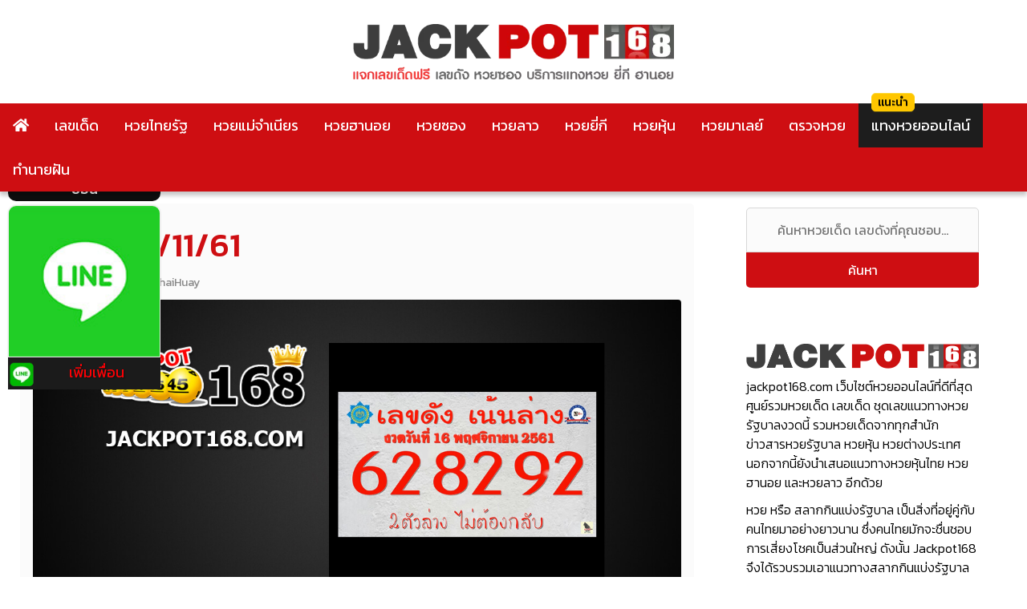

--- FILE ---
content_type: text/html; charset=UTF-8
request_url: https://www.jackpot168.com/%E0%B9%80%E0%B8%A5%E0%B8%82%E0%B9%80%E0%B8%94%E0%B9%87%E0%B8%94/%E0%B9%80%E0%B8%A5%E0%B8%82%E0%B8%94%E0%B8%B1%E0%B8%8716-11-61
body_size: 20791
content:
<!doctype html>
<html lang="th" prefix="og: https://ogp.me/ns#">
<head><meta charset="UTF-8"><script>if(navigator.userAgent.match(/MSIE|Internet Explorer/i)||navigator.userAgent.match(/Trident\/7\..*?rv:11/i)){var href=document.location.href;if(!href.match(/[?&]nowprocket/)){if(href.indexOf("?")==-1){if(href.indexOf("#")==-1){document.location.href=href+"?nowprocket=1"}else{document.location.href=href.replace("#","?nowprocket=1#")}}else{if(href.indexOf("#")==-1){document.location.href=href+"&nowprocket=1"}else{document.location.href=href.replace("#","&nowprocket=1#")}}}}</script><script>(()=>{class RocketLazyLoadScripts{constructor(){this.v="2.0.2",this.userEvents=["keydown","keyup","mousedown","mouseup","mousemove","mouseover","mouseenter","mouseout","mouseleave","touchmove","touchstart","touchend","touchcancel","wheel","click","dblclick","input","visibilitychange"],this.attributeEvents=["onblur","onclick","oncontextmenu","ondblclick","onfocus","onmousedown","onmouseenter","onmouseleave","onmousemove","onmouseout","onmouseover","onmouseup","onmousewheel","onscroll","onsubmit"]}async t(){this.i(),this.o(),/iP(ad|hone)/.test(navigator.userAgent)&&this.h(),this.u(),this.l(this),this.m(),this.k(this),this.p(this),this._(),await Promise.all([this.R(),this.L()]),this.lastBreath=Date.now(),this.S(this),this.P(),this.D(),this.O(),this.M(),await this.C(this.delayedScripts.normal),await this.C(this.delayedScripts.defer),await this.C(this.delayedScripts.async),this.T("domReady"),await this.F(),await this.j(),await this.I(),this.T("windowLoad"),await this.A(),window.dispatchEvent(new Event("rocket-allScriptsLoaded")),this.everythingLoaded=!0,this.lastTouchEnd&&await new Promise((t=>setTimeout(t,500-Date.now()+this.lastTouchEnd))),this.H(),this.T("all"),this.U(),this.W()}i(){this.CSPIssue=sessionStorage.getItem("rocketCSPIssue"),document.addEventListener("securitypolicyviolation",(t=>{this.CSPIssue||"script-src-elem"!==t.violatedDirective||"data"!==t.blockedURI||(this.CSPIssue=!0,sessionStorage.setItem("rocketCSPIssue",!0))}),{isRocket:!0})}o(){window.addEventListener("pageshow",(t=>{this.persisted=t.persisted,this.realWindowLoadedFired=!0}),{isRocket:!0}),window.addEventListener("pagehide",(()=>{this.onFirstUserAction=null}),{isRocket:!0})}h(){let t;function e(e){t=e}window.addEventListener("touchstart",e,{isRocket:!0}),window.addEventListener("touchend",(function i(o){Math.abs(o.changedTouches[0].pageX-t.changedTouches[0].pageX)<10&&Math.abs(o.changedTouches[0].pageY-t.changedTouches[0].pageY)<10&&o.timeStamp-t.timeStamp<200&&(o.target.dispatchEvent(new PointerEvent("click",{target:o.target,bubbles:!0,cancelable:!0})),event.preventDefault(),window.removeEventListener("touchstart",e,{isRocket:!0}),window.removeEventListener("touchend",i,{isRocket:!0}))}),{isRocket:!0})}q(t){this.userActionTriggered||("mousemove"!==t.type||this.firstMousemoveIgnored?"keyup"===t.type||"mouseover"===t.type||"mouseout"===t.type||(this.userActionTriggered=!0,this.onFirstUserAction&&this.onFirstUserAction()):this.firstMousemoveIgnored=!0),"click"===t.type&&t.preventDefault(),this.savedUserEvents.length>0&&(t.stopPropagation(),t.stopImmediatePropagation()),"touchstart"===this.lastEvent&&"touchend"===t.type&&(this.lastTouchEnd=Date.now()),"click"===t.type&&(this.lastTouchEnd=0),this.lastEvent=t.type,this.savedUserEvents.push(t)}u(){this.savedUserEvents=[],this.userEventHandler=this.q.bind(this),this.userEvents.forEach((t=>window.addEventListener(t,this.userEventHandler,{passive:!1,isRocket:!0})))}U(){this.userEvents.forEach((t=>window.removeEventListener(t,this.userEventHandler,{passive:!1,isRocket:!0}))),this.savedUserEvents.forEach((t=>{t.target.dispatchEvent(new window[t.constructor.name](t.type,t))}))}m(){this.eventsMutationObserver=new MutationObserver((t=>{const e="return false";for(const i of t){if("attributes"===i.type){const t=i.target.getAttribute(i.attributeName);t&&t!==e&&(i.target.setAttribute("data-rocket-"+i.attributeName,t),i.target.setAttribute(i.attributeName,e))}"childList"===i.type&&i.addedNodes.forEach((t=>{if(t.nodeType===Node.ELEMENT_NODE)for(const i of t.attributes)this.attributeEvents.includes(i.name)&&i.value&&""!==i.value&&(t.setAttribute("data-rocket-"+i.name,i.value),t.setAttribute(i.name,e))}))}})),this.eventsMutationObserver.observe(document,{subtree:!0,childList:!0,attributeFilter:this.attributeEvents})}H(){this.eventsMutationObserver.disconnect(),this.attributeEvents.forEach((t=>{document.querySelectorAll("[data-rocket-"+t+"]").forEach((e=>{e.setAttribute(t,e.getAttribute("data-rocket-"+t)),e.removeAttribute("data-rocket-"+t)}))}))}k(t){Object.defineProperty(HTMLElement.prototype,"onclick",{get(){return this.rocketonclick},set(e){this.rocketonclick=e,this.setAttribute(t.everythingLoaded?"onclick":"data-rocket-onclick","this.rocketonclick(event)")}})}S(t){function e(e,i){let o=e[i];e[i]=null,Object.defineProperty(e,i,{get:()=>o,set(s){t.everythingLoaded?o=s:e["rocket"+i]=o=s}})}e(document,"onreadystatechange"),e(window,"onload"),e(window,"onpageshow");try{Object.defineProperty(document,"readyState",{get:()=>t.rocketReadyState,set(e){t.rocketReadyState=e},configurable:!0}),document.readyState="loading"}catch(t){console.log("WPRocket DJE readyState conflict, bypassing")}}l(t){this.originalAddEventListener=EventTarget.prototype.addEventListener,this.originalRemoveEventListener=EventTarget.prototype.removeEventListener,this.savedEventListeners=[],EventTarget.prototype.addEventListener=function(e,i,o){o&&o.isRocket||!t.B(e,this)&&!t.userEvents.includes(e)||t.B(e,this)&&!t.userActionTriggered||e.startsWith("rocket-")?t.originalAddEventListener.call(this,e,i,o):t.savedEventListeners.push({target:this,remove:!1,type:e,func:i,options:o})},EventTarget.prototype.removeEventListener=function(e,i,o){o&&o.isRocket||!t.B(e,this)&&!t.userEvents.includes(e)||t.B(e,this)&&!t.userActionTriggered||e.startsWith("rocket-")?t.originalRemoveEventListener.call(this,e,i,o):t.savedEventListeners.push({target:this,remove:!0,type:e,func:i,options:o})}}T(t){"all"===t&&(EventTarget.prototype.addEventListener=this.originalAddEventListener,EventTarget.prototype.removeEventListener=this.originalRemoveEventListener),this.savedEventListeners=this.savedEventListeners.filter((e=>{let i=e.type,o=e.target||window;return"domReady"===t&&"DOMContentLoaded"!==i&&"readystatechange"!==i||("windowLoad"===t&&"load"!==i&&"readystatechange"!==i&&"pageshow"!==i||(this.B(i,o)&&(i="rocket-"+i),e.remove?o.removeEventListener(i,e.func,e.options):o.addEventListener(i,e.func,e.options),!1))}))}p(t){let e;function i(e){return t.everythingLoaded?e:e.split(" ").map((t=>"load"===t||t.startsWith("load.")?"rocket-jquery-load":t)).join(" ")}function o(o){function s(e){const s=o.fn[e];o.fn[e]=o.fn.init.prototype[e]=function(){return this[0]===window&&t.userActionTriggered&&("string"==typeof arguments[0]||arguments[0]instanceof String?arguments[0]=i(arguments[0]):"object"==typeof arguments[0]&&Object.keys(arguments[0]).forEach((t=>{const e=arguments[0][t];delete arguments[0][t],arguments[0][i(t)]=e}))),s.apply(this,arguments),this}}if(o&&o.fn&&!t.allJQueries.includes(o)){const e={DOMContentLoaded:[],"rocket-DOMContentLoaded":[]};for(const t in e)document.addEventListener(t,(()=>{e[t].forEach((t=>t()))}),{isRocket:!0});o.fn.ready=o.fn.init.prototype.ready=function(i){function s(){parseInt(o.fn.jquery)>2?setTimeout((()=>i.bind(document)(o))):i.bind(document)(o)}return t.realDomReadyFired?!t.userActionTriggered||t.fauxDomReadyFired?s():e["rocket-DOMContentLoaded"].push(s):e.DOMContentLoaded.push(s),o([])},s("on"),s("one"),s("off"),t.allJQueries.push(o)}e=o}t.allJQueries=[],o(window.jQuery),Object.defineProperty(window,"jQuery",{get:()=>e,set(t){o(t)}})}P(){const t=new Map;document.write=document.writeln=function(e){const i=document.currentScript,o=document.createRange(),s=i.parentElement;let n=t.get(i);void 0===n&&(n=i.nextSibling,t.set(i,n));const a=document.createDocumentFragment();o.setStart(a,0),a.appendChild(o.createContextualFragment(e)),s.insertBefore(a,n)}}async R(){return new Promise((t=>{this.userActionTriggered?t():this.onFirstUserAction=t}))}async L(){return new Promise((t=>{document.addEventListener("DOMContentLoaded",(()=>{this.realDomReadyFired=!0,t()}),{isRocket:!0})}))}async I(){return this.realWindowLoadedFired?Promise.resolve():new Promise((t=>{window.addEventListener("load",t,{isRocket:!0})}))}M(){this.pendingScripts=[];this.scriptsMutationObserver=new MutationObserver((t=>{for(const e of t)e.addedNodes.forEach((t=>{"SCRIPT"!==t.tagName||t.noModule||t.isWPRocket||this.pendingScripts.push({script:t,promise:new Promise((e=>{const i=()=>{const i=this.pendingScripts.findIndex((e=>e.script===t));i>=0&&this.pendingScripts.splice(i,1),e()};t.addEventListener("load",i,{isRocket:!0}),t.addEventListener("error",i,{isRocket:!0}),setTimeout(i,1e3)}))})}))})),this.scriptsMutationObserver.observe(document,{childList:!0,subtree:!0})}async j(){await this.J(),this.pendingScripts.length?(await this.pendingScripts[0].promise,await this.j()):this.scriptsMutationObserver.disconnect()}D(){this.delayedScripts={normal:[],async:[],defer:[]},document.querySelectorAll("script[type$=rocketlazyloadscript]").forEach((t=>{t.hasAttribute("data-rocket-src")?t.hasAttribute("async")&&!1!==t.async?this.delayedScripts.async.push(t):t.hasAttribute("defer")&&!1!==t.defer||"module"===t.getAttribute("data-rocket-type")?this.delayedScripts.defer.push(t):this.delayedScripts.normal.push(t):this.delayedScripts.normal.push(t)}))}async _(){await this.L();let t=[];document.querySelectorAll("script[type$=rocketlazyloadscript][data-rocket-src]").forEach((e=>{let i=e.getAttribute("data-rocket-src");if(i&&!i.startsWith("data:")){i.startsWith("//")&&(i=location.protocol+i);try{const o=new URL(i).origin;o!==location.origin&&t.push({src:o,crossOrigin:e.crossOrigin||"module"===e.getAttribute("data-rocket-type")})}catch(t){}}})),t=[...new Map(t.map((t=>[JSON.stringify(t),t]))).values()],this.N(t,"preconnect")}async $(t){if(await this.G(),!0!==t.noModule||!("noModule"in HTMLScriptElement.prototype))return new Promise((e=>{let i;function o(){(i||t).setAttribute("data-rocket-status","executed"),e()}try{if(navigator.userAgent.includes("Firefox/")||""===navigator.vendor||this.CSPIssue)i=document.createElement("script"),[...t.attributes].forEach((t=>{let e=t.nodeName;"type"!==e&&("data-rocket-type"===e&&(e="type"),"data-rocket-src"===e&&(e="src"),i.setAttribute(e,t.nodeValue))})),t.text&&(i.text=t.text),t.nonce&&(i.nonce=t.nonce),i.hasAttribute("src")?(i.addEventListener("load",o,{isRocket:!0}),i.addEventListener("error",(()=>{i.setAttribute("data-rocket-status","failed-network"),e()}),{isRocket:!0}),setTimeout((()=>{i.isConnected||e()}),1)):(i.text=t.text,o()),i.isWPRocket=!0,t.parentNode.replaceChild(i,t);else{const i=t.getAttribute("data-rocket-type"),s=t.getAttribute("data-rocket-src");i?(t.type=i,t.removeAttribute("data-rocket-type")):t.removeAttribute("type"),t.addEventListener("load",o,{isRocket:!0}),t.addEventListener("error",(i=>{this.CSPIssue&&i.target.src.startsWith("data:")?(console.log("WPRocket: CSP fallback activated"),t.removeAttribute("src"),this.$(t).then(e)):(t.setAttribute("data-rocket-status","failed-network"),e())}),{isRocket:!0}),s?(t.fetchPriority="high",t.removeAttribute("data-rocket-src"),t.src=s):t.src="data:text/javascript;base64,"+window.btoa(unescape(encodeURIComponent(t.text)))}}catch(i){t.setAttribute("data-rocket-status","failed-transform"),e()}}));t.setAttribute("data-rocket-status","skipped")}async C(t){const e=t.shift();return e?(e.isConnected&&await this.$(e),this.C(t)):Promise.resolve()}O(){this.N([...this.delayedScripts.normal,...this.delayedScripts.defer,...this.delayedScripts.async],"preload")}N(t,e){this.trash=this.trash||[];let i=!0;var o=document.createDocumentFragment();t.forEach((t=>{const s=t.getAttribute&&t.getAttribute("data-rocket-src")||t.src;if(s&&!s.startsWith("data:")){const n=document.createElement("link");n.href=s,n.rel=e,"preconnect"!==e&&(n.as="script",n.fetchPriority=i?"high":"low"),t.getAttribute&&"module"===t.getAttribute("data-rocket-type")&&(n.crossOrigin=!0),t.crossOrigin&&(n.crossOrigin=t.crossOrigin),t.integrity&&(n.integrity=t.integrity),t.nonce&&(n.nonce=t.nonce),o.appendChild(n),this.trash.push(n),i=!1}})),document.head.appendChild(o)}W(){this.trash.forEach((t=>t.remove()))}async F(){try{document.readyState="interactive"}catch(t){}this.fauxDomReadyFired=!0;try{await this.G(),document.dispatchEvent(new Event("rocket-readystatechange")),await this.G(),document.rocketonreadystatechange&&document.rocketonreadystatechange(),await this.G(),document.dispatchEvent(new Event("rocket-DOMContentLoaded")),await this.G(),window.dispatchEvent(new Event("rocket-DOMContentLoaded"))}catch(t){console.error(t)}}async A(){try{document.readyState="complete"}catch(t){}try{await this.G(),document.dispatchEvent(new Event("rocket-readystatechange")),await this.G(),document.rocketonreadystatechange&&document.rocketonreadystatechange(),await this.G(),window.dispatchEvent(new Event("rocket-load")),await this.G(),window.rocketonload&&window.rocketonload(),await this.G(),this.allJQueries.forEach((t=>t(window).trigger("rocket-jquery-load"))),await this.G();const t=new Event("rocket-pageshow");t.persisted=this.persisted,window.dispatchEvent(t),await this.G(),window.rocketonpageshow&&window.rocketonpageshow({persisted:this.persisted})}catch(t){console.error(t)}}async G(){Date.now()-this.lastBreath>45&&(await this.J(),this.lastBreath=Date.now())}async J(){return document.hidden?new Promise((t=>setTimeout(t))):new Promise((t=>requestAnimationFrame(t)))}B(t,e){return e===document&&"readystatechange"===t||(e===document&&"DOMContentLoaded"===t||(e===window&&"DOMContentLoaded"===t||(e===window&&"load"===t||e===window&&"pageshow"===t)))}static run(){(new RocketLazyLoadScripts).t()}}RocketLazyLoadScripts.run()})();</script>



	
	<meta name="viewport" content="width=device-width, initial-scale=1">
	<link rel="profile" href="https://gmpg.org/xfn/11">
	<link data-minify="1" href="https://www.jackpot168.com/wp-content/cache/min/1/wp-content/themes/jackpot168/style.css?ver=1740719263" rel="stylesheet">
	    <style>
        #wpadminbar #wp-admin-bar-p404_free_top_button .ab-icon:before {
            content: "\f103";
            color: red;
            top: 2px;
        }
    </style>

<!-- Search Engine Optimization by Rank Math PRO - https://rankmath.com/ -->
<title>เลขดัง16/11/61 เลขดังงวด เลขเด็ดซองดัง ศูนย์รวมเลขเด็ดอาจารย์ดัง</title><link rel="preload" data-rocket-preload as="style" href="https://fonts.googleapis.com/css?family=Kanit%3A300%2C400%2C500&#038;display=swap" /><link rel="stylesheet" href="https://fonts.googleapis.com/css?family=Kanit%3A300%2C400%2C500&#038;display=swap" media="print" onload="this.media='all'" /><noscript><link rel="stylesheet" href="https://fonts.googleapis.com/css?family=Kanit%3A300%2C400%2C500&#038;display=swap" /></noscript>
<meta name="description" content="เลขดัง16/11/61 แจกเลขเด็ด แนวทางการซื้อหวยงวดวันที่ 16 พฤศจิกายน 2561 งวดนี้เรามีเลขเด็ดจาก รวมหวยซองดัง ซองเด่นซองดัง เลขเด็ดงวดนี้ หวยดัง หวยเด็ด"/>
<meta name="robots" content="follow, index, max-snippet:-1, max-video-preview:-1, max-image-preview:large"/>
<link rel="canonical" href="https://www.jackpot168.com/%e0%b9%80%e0%b8%a5%e0%b8%82%e0%b9%80%e0%b8%94%e0%b9%87%e0%b8%94/%e0%b9%80%e0%b8%a5%e0%b8%82%e0%b8%94%e0%b8%b1%e0%b8%8716-11-61" />
<meta property="og:locale" content="th_TH" />
<meta property="og:type" content="article" />
<meta property="og:title" content="เลขดัง16/11/61 เลขดังงวด เลขเด็ดซองดัง ศูนย์รวมเลขเด็ดอาจารย์ดัง" />
<meta property="og:description" content="เลขดัง16/11/61 แจกเลขเด็ด แนวทางการซื้อหวยงวดวันที่ 16 พฤศจิกายน 2561 งวดนี้เรามีเลขเด็ดจาก รวมหวยซองดัง ซองเด่นซองดัง" />
<meta property="og:url" content="https://www.jackpot168.com/%e0%b9%80%e0%b8%a5%e0%b8%82%e0%b9%80%e0%b8%94%e0%b9%87%e0%b8%94/%e0%b9%80%e0%b8%a5%e0%b8%82%e0%b8%94%e0%b8%b1%e0%b8%8716-11-61" />
<meta property="og:site_name" content="หวยงวดนี้ หวยวันนี้ เลขเด็ด Jackpot168" />
<meta property="article:tag" content="คอหวย" />
<meta property="article:tag" content="หวย" />
<meta property="article:tag" content="หวยงวดนี้" />
<meta property="article:tag" content="หวยวันนี้" />
<meta property="article:tag" content="หวยเด็ด" />
<meta property="article:tag" content="หวยเด็ดงวดนี้" />
<meta property="article:tag" content="เลขเด็ด" />
<meta property="article:tag" content="เลขเด็ดงวดนี้" />
<meta property="article:section" content="เลขเด็ด" />
<meta property="og:updated_time" content="2018-11-14T15:33:02+07:00" />
<meta property="og:image" content="https://www.jackpot168.com/wp-content/uploads/2018/11/เลขดังเน้นล่าง.jpg" />
<meta property="og:image:secure_url" content="https://www.jackpot168.com/wp-content/uploads/2018/11/เลขดังเน้นล่าง.jpg" />
<meta property="og:image:width" content="1200" />
<meta property="og:image:height" content="600" />
<meta property="og:image:alt" content="เลขดังเน้นล่าง" />
<meta property="og:image:type" content="image/jpeg" />
<meta property="article:published_time" content="2018-11-14T15:30:31+07:00" />
<meta property="article:modified_time" content="2018-11-14T15:33:02+07:00" />
<meta name="twitter:card" content="summary_large_image" />
<meta name="twitter:title" content="เลขดัง16/11/61 เลขดังงวด เลขเด็ดซองดัง ศูนย์รวมเลขเด็ดอาจารย์ดัง" />
<meta name="twitter:description" content="เลขดัง16/11/61 แจกเลขเด็ด แนวทางการซื้อหวยงวดวันที่ 16 พฤศจิกายน 2561 งวดนี้เรามีเลขเด็ดจาก รวมหวยซองดัง ซองเด่นซองดัง" />
<meta name="twitter:image" content="https://www.jackpot168.com/wp-content/uploads/2018/11/เลขดังเน้นล่าง.jpg" />
<meta name="twitter:label1" content="Written by" />
<meta name="twitter:data1" content="JACKPOT168" />
<meta name="twitter:label2" content="Time to read" />
<meta name="twitter:data2" content="Less than a minute" />
<script type="application/ld+json" class="rank-math-schema-pro">{"@context":"https://schema.org","@graph":[{"@type":"Organization","@id":"https://www.jackpot168.com/#organization","name":"Jackpot168","logo":{"@type":"ImageObject","@id":"https://www.jackpot168.com/#logo","url":"https://www.jackpot168.com/wp-content/uploads/jackpot168-logo-1.png","contentUrl":"https://www.jackpot168.com/wp-content/uploads/jackpot168-logo-1.png","caption":"\u0e2b\u0e27\u0e22\u0e07\u0e27\u0e14\u0e19\u0e35\u0e49 \u0e2b\u0e27\u0e22\u0e27\u0e31\u0e19\u0e19\u0e35\u0e49 \u0e40\u0e25\u0e02\u0e40\u0e14\u0e47\u0e14 Jackpot168","inLanguage":"th","width":"566","height":"62"}},{"@type":"WebSite","@id":"https://www.jackpot168.com/#website","url":"https://www.jackpot168.com","name":"\u0e2b\u0e27\u0e22\u0e07\u0e27\u0e14\u0e19\u0e35\u0e49 \u0e2b\u0e27\u0e22\u0e27\u0e31\u0e19\u0e19\u0e35\u0e49 \u0e40\u0e25\u0e02\u0e40\u0e14\u0e47\u0e14 Jackpot168","publisher":{"@id":"https://www.jackpot168.com/#organization"},"inLanguage":"th"},{"@type":"ImageObject","@id":"https://www.jackpot168.com/wp-content/uploads/2018/11/\u0e40\u0e25\u0e02\u0e14\u0e31\u0e07\u0e40\u0e19\u0e49\u0e19\u0e25\u0e48\u0e32\u0e07.jpg","url":"https://www.jackpot168.com/wp-content/uploads/2018/11/\u0e40\u0e25\u0e02\u0e14\u0e31\u0e07\u0e40\u0e19\u0e49\u0e19\u0e25\u0e48\u0e32\u0e07.jpg","width":"1200","height":"600","caption":"\u0e40\u0e25\u0e02\u0e14\u0e31\u0e07\u0e40\u0e19\u0e49\u0e19\u0e25\u0e48\u0e32\u0e07","inLanguage":"th"},{"@type":"BreadcrumbList","@id":"https://www.jackpot168.com/%e0%b9%80%e0%b8%a5%e0%b8%82%e0%b9%80%e0%b8%94%e0%b9%87%e0%b8%94/%e0%b9%80%e0%b8%a5%e0%b8%82%e0%b8%94%e0%b8%b1%e0%b8%8716-11-61#breadcrumb","itemListElement":[{"@type":"ListItem","position":"1","item":{"@id":"https://www.jackpot168.com","name":"\u0e2b\u0e19\u0e49\u0e32\u0e2b\u0e25\u0e31\u0e01"}},{"@type":"ListItem","position":"2","item":{"@id":"https://www.jackpot168.com/%e0%b9%80%e0%b8%a5%e0%b8%82%e0%b9%80%e0%b8%94%e0%b9%87%e0%b8%94","name":"\u0e40\u0e25\u0e02\u0e40\u0e14\u0e47\u0e14"}},{"@type":"ListItem","position":"3","item":{"@id":"https://www.jackpot168.com/%e0%b9%80%e0%b8%a5%e0%b8%82%e0%b9%80%e0%b8%94%e0%b9%87%e0%b8%94/%e0%b9%80%e0%b8%a5%e0%b8%82%e0%b8%94%e0%b8%b1%e0%b8%8716-11-61","name":"\u0e40\u0e25\u0e02\u0e14\u0e31\u0e0716/11/61"}}]},{"@type":"WebPage","@id":"https://www.jackpot168.com/%e0%b9%80%e0%b8%a5%e0%b8%82%e0%b9%80%e0%b8%94%e0%b9%87%e0%b8%94/%e0%b9%80%e0%b8%a5%e0%b8%82%e0%b8%94%e0%b8%b1%e0%b8%8716-11-61#webpage","url":"https://www.jackpot168.com/%e0%b9%80%e0%b8%a5%e0%b8%82%e0%b9%80%e0%b8%94%e0%b9%87%e0%b8%94/%e0%b9%80%e0%b8%a5%e0%b8%82%e0%b8%94%e0%b8%b1%e0%b8%8716-11-61","name":"\u0e40\u0e25\u0e02\u0e14\u0e31\u0e0716/11/61 \u0e40\u0e25\u0e02\u0e14\u0e31\u0e07\u0e07\u0e27\u0e14 \u0e40\u0e25\u0e02\u0e40\u0e14\u0e47\u0e14\u0e0b\u0e2d\u0e07\u0e14\u0e31\u0e07 \u0e28\u0e39\u0e19\u0e22\u0e4c\u0e23\u0e27\u0e21\u0e40\u0e25\u0e02\u0e40\u0e14\u0e47\u0e14\u0e2d\u0e32\u0e08\u0e32\u0e23\u0e22\u0e4c\u0e14\u0e31\u0e07","datePublished":"2018-11-14T15:30:31+07:00","dateModified":"2018-11-14T15:33:02+07:00","isPartOf":{"@id":"https://www.jackpot168.com/#website"},"primaryImageOfPage":{"@id":"https://www.jackpot168.com/wp-content/uploads/2018/11/\u0e40\u0e25\u0e02\u0e14\u0e31\u0e07\u0e40\u0e19\u0e49\u0e19\u0e25\u0e48\u0e32\u0e07.jpg"},"inLanguage":"th","breadcrumb":{"@id":"https://www.jackpot168.com/%e0%b9%80%e0%b8%a5%e0%b8%82%e0%b9%80%e0%b8%94%e0%b9%87%e0%b8%94/%e0%b9%80%e0%b8%a5%e0%b8%82%e0%b8%94%e0%b8%b1%e0%b8%8716-11-61#breadcrumb"}},{"@type":"Person","@id":"https://www.jackpot168.com/%e0%b9%80%e0%b8%a5%e0%b8%82%e0%b9%80%e0%b8%94%e0%b9%87%e0%b8%94/%e0%b9%80%e0%b8%a5%e0%b8%82%e0%b8%94%e0%b8%b1%e0%b8%8716-11-61#author","name":"JACKPOT168","image":{"@type":"ImageObject","@id":"https://secure.gravatar.com/avatar/257ae247d38bce88dee2885b8c6b6404?s=96&amp;d=mm&amp;r=g","url":"https://secure.gravatar.com/avatar/257ae247d38bce88dee2885b8c6b6404?s=96&amp;d=mm&amp;r=g","caption":"JACKPOT168","inLanguage":"th"},"sameAs":["http://www.jackpot168.com"],"worksFor":{"@id":"https://www.jackpot168.com/#organization"}},{"@type":"BlogPosting","headline":"\u0e40\u0e25\u0e02\u0e14\u0e31\u0e0716/11/61 \u0e40\u0e25\u0e02\u0e14\u0e31\u0e07\u0e07\u0e27\u0e14 \u0e40\u0e25\u0e02\u0e40\u0e14\u0e47\u0e14\u0e0b\u0e2d\u0e07\u0e14\u0e31\u0e07 \u0e28\u0e39\u0e19\u0e22\u0e4c\u0e23\u0e27\u0e21\u0e40\u0e25\u0e02\u0e40\u0e14\u0e47\u0e14\u0e2d\u0e32\u0e08\u0e32\u0e23\u0e22\u0e4c\u0e14\u0e31\u0e07","keywords":"\u0e40\u0e25\u0e02\u0e14\u0e31\u0e0716/11/61","datePublished":"2018-11-14T15:30:31+07:00","dateModified":"2018-11-14T15:33:02+07:00","articleSection":"\u0e40\u0e25\u0e02\u0e40\u0e14\u0e47\u0e14","author":{"@id":"https://www.jackpot168.com/%e0%b9%80%e0%b8%a5%e0%b8%82%e0%b9%80%e0%b8%94%e0%b9%87%e0%b8%94/%e0%b9%80%e0%b8%a5%e0%b8%82%e0%b8%94%e0%b8%b1%e0%b8%8716-11-61#author","name":"JACKPOT168"},"publisher":{"@id":"https://www.jackpot168.com/#organization"},"description":"\u0e40\u0e25\u0e02\u0e14\u0e31\u0e0716/11/61 \u0e41\u0e08\u0e01\u0e40\u0e25\u0e02\u0e40\u0e14\u0e47\u0e14 \u0e41\u0e19\u0e27\u0e17\u0e32\u0e07\u0e01\u0e32\u0e23\u0e0b\u0e37\u0e49\u0e2d\u0e2b\u0e27\u0e22\u0e07\u0e27\u0e14\u0e27\u0e31\u0e19\u0e17\u0e35\u0e48 16 \u0e1e\u0e24\u0e28\u0e08\u0e34\u0e01\u0e32\u0e22\u0e19 2561 \u0e07\u0e27\u0e14\u0e19\u0e35\u0e49\u0e40\u0e23\u0e32\u0e21\u0e35\u0e40\u0e25\u0e02\u0e40\u0e14\u0e47\u0e14\u0e08\u0e32\u0e01 \u0e23\u0e27\u0e21\u0e2b\u0e27\u0e22\u0e0b\u0e2d\u0e07\u0e14\u0e31\u0e07 \u0e0b\u0e2d\u0e07\u0e40\u0e14\u0e48\u0e19\u0e0b\u0e2d\u0e07\u0e14\u0e31\u0e07 \u0e40\u0e25\u0e02\u0e40\u0e14\u0e47\u0e14\u0e07\u0e27\u0e14\u0e19\u0e35\u0e49 \u0e2b\u0e27\u0e22\u0e14\u0e31\u0e07 \u0e2b\u0e27\u0e22\u0e40\u0e14\u0e47\u0e14","name":"\u0e40\u0e25\u0e02\u0e14\u0e31\u0e0716/11/61 \u0e40\u0e25\u0e02\u0e14\u0e31\u0e07\u0e07\u0e27\u0e14 \u0e40\u0e25\u0e02\u0e40\u0e14\u0e47\u0e14\u0e0b\u0e2d\u0e07\u0e14\u0e31\u0e07 \u0e28\u0e39\u0e19\u0e22\u0e4c\u0e23\u0e27\u0e21\u0e40\u0e25\u0e02\u0e40\u0e14\u0e47\u0e14\u0e2d\u0e32\u0e08\u0e32\u0e23\u0e22\u0e4c\u0e14\u0e31\u0e07","@id":"https://www.jackpot168.com/%e0%b9%80%e0%b8%a5%e0%b8%82%e0%b9%80%e0%b8%94%e0%b9%87%e0%b8%94/%e0%b9%80%e0%b8%a5%e0%b8%82%e0%b8%94%e0%b8%b1%e0%b8%8716-11-61#richSnippet","isPartOf":{"@id":"https://www.jackpot168.com/%e0%b9%80%e0%b8%a5%e0%b8%82%e0%b9%80%e0%b8%94%e0%b9%87%e0%b8%94/%e0%b9%80%e0%b8%a5%e0%b8%82%e0%b8%94%e0%b8%b1%e0%b8%8716-11-61#webpage"},"image":{"@id":"https://www.jackpot168.com/wp-content/uploads/2018/11/\u0e40\u0e25\u0e02\u0e14\u0e31\u0e07\u0e40\u0e19\u0e49\u0e19\u0e25\u0e48\u0e32\u0e07.jpg"},"inLanguage":"th","mainEntityOfPage":{"@id":"https://www.jackpot168.com/%e0%b9%80%e0%b8%a5%e0%b8%82%e0%b9%80%e0%b8%94%e0%b9%87%e0%b8%94/%e0%b9%80%e0%b8%a5%e0%b8%82%e0%b8%94%e0%b8%b1%e0%b8%8716-11-61#webpage"}}]}</script>
<!-- /Rank Math WordPress SEO plugin -->

<link rel='dns-prefetch' href='//use.fontawesome.com' />
<link href='https://fonts.gstatic.com' crossorigin rel='preconnect' />
<link rel="alternate" type="application/rss+xml" title="หวยงวดนี้ หวยวันนี้ เลขเด็ด Jackpot168 &raquo; ฟีด" href="https://www.jackpot168.com/feed" />
<link rel="alternate" type="application/rss+xml" title="หวยงวดนี้ หวยวันนี้ เลขเด็ด Jackpot168 &raquo; ฟีดความเห็น" href="https://www.jackpot168.com/comments/feed" />
<style id='wp-emoji-styles-inline-css' type='text/css'>

	img.wp-smiley, img.emoji {
		display: inline !important;
		border: none !important;
		box-shadow: none !important;
		height: 1em !important;
		width: 1em !important;
		margin: 0 0.07em !important;
		vertical-align: -0.1em !important;
		background: none !important;
		padding: 0 !important;
	}
</style>
<link rel='stylesheet' id='wp-block-library-css' href='https://www.jackpot168.com/wp-includes/css/dist/block-library/style.min.css?ver=1.0.1' type='text/css' media='all' />
<link rel='stylesheet' id='font-awesome-svg-styles-css' href='https://www.jackpot168.com/wp-content/uploads/font-awesome/v5.14.0/css/svg-with-js.css' type='text/css' media='all' />
<style id='font-awesome-svg-styles-inline-css' type='text/css'>
   .wp-block-font-awesome-icon svg::before,
   .wp-rich-text-font-awesome-icon svg::before {content: unset;}
</style>
<style id='classic-theme-styles-inline-css' type='text/css'>
/*! This file is auto-generated */
.wp-block-button__link{color:#fff;background-color:#32373c;border-radius:9999px;box-shadow:none;text-decoration:none;padding:calc(.667em + 2px) calc(1.333em + 2px);font-size:1.125em}.wp-block-file__button{background:#32373c;color:#fff;text-decoration:none}
</style>
<style id='global-styles-inline-css' type='text/css'>
:root{--wp--preset--aspect-ratio--square: 1;--wp--preset--aspect-ratio--4-3: 4/3;--wp--preset--aspect-ratio--3-4: 3/4;--wp--preset--aspect-ratio--3-2: 3/2;--wp--preset--aspect-ratio--2-3: 2/3;--wp--preset--aspect-ratio--16-9: 16/9;--wp--preset--aspect-ratio--9-16: 9/16;--wp--preset--color--black: #000000;--wp--preset--color--cyan-bluish-gray: #abb8c3;--wp--preset--color--white: #ffffff;--wp--preset--color--pale-pink: #f78da7;--wp--preset--color--vivid-red: #cf2e2e;--wp--preset--color--luminous-vivid-orange: #ff6900;--wp--preset--color--luminous-vivid-amber: #fcb900;--wp--preset--color--light-green-cyan: #7bdcb5;--wp--preset--color--vivid-green-cyan: #00d084;--wp--preset--color--pale-cyan-blue: #8ed1fc;--wp--preset--color--vivid-cyan-blue: #0693e3;--wp--preset--color--vivid-purple: #9b51e0;--wp--preset--gradient--vivid-cyan-blue-to-vivid-purple: linear-gradient(135deg,rgba(6,147,227,1) 0%,rgb(155,81,224) 100%);--wp--preset--gradient--light-green-cyan-to-vivid-green-cyan: linear-gradient(135deg,rgb(122,220,180) 0%,rgb(0,208,130) 100%);--wp--preset--gradient--luminous-vivid-amber-to-luminous-vivid-orange: linear-gradient(135deg,rgba(252,185,0,1) 0%,rgba(255,105,0,1) 100%);--wp--preset--gradient--luminous-vivid-orange-to-vivid-red: linear-gradient(135deg,rgba(255,105,0,1) 0%,rgb(207,46,46) 100%);--wp--preset--gradient--very-light-gray-to-cyan-bluish-gray: linear-gradient(135deg,rgb(238,238,238) 0%,rgb(169,184,195) 100%);--wp--preset--gradient--cool-to-warm-spectrum: linear-gradient(135deg,rgb(74,234,220) 0%,rgb(151,120,209) 20%,rgb(207,42,186) 40%,rgb(238,44,130) 60%,rgb(251,105,98) 80%,rgb(254,248,76) 100%);--wp--preset--gradient--blush-light-purple: linear-gradient(135deg,rgb(255,206,236) 0%,rgb(152,150,240) 100%);--wp--preset--gradient--blush-bordeaux: linear-gradient(135deg,rgb(254,205,165) 0%,rgb(254,45,45) 50%,rgb(107,0,62) 100%);--wp--preset--gradient--luminous-dusk: linear-gradient(135deg,rgb(255,203,112) 0%,rgb(199,81,192) 50%,rgb(65,88,208) 100%);--wp--preset--gradient--pale-ocean: linear-gradient(135deg,rgb(255,245,203) 0%,rgb(182,227,212) 50%,rgb(51,167,181) 100%);--wp--preset--gradient--electric-grass: linear-gradient(135deg,rgb(202,248,128) 0%,rgb(113,206,126) 100%);--wp--preset--gradient--midnight: linear-gradient(135deg,rgb(2,3,129) 0%,rgb(40,116,252) 100%);--wp--preset--font-size--small: 13px;--wp--preset--font-size--medium: 20px;--wp--preset--font-size--large: 36px;--wp--preset--font-size--x-large: 42px;--wp--preset--spacing--20: 0.44rem;--wp--preset--spacing--30: 0.67rem;--wp--preset--spacing--40: 1rem;--wp--preset--spacing--50: 1.5rem;--wp--preset--spacing--60: 2.25rem;--wp--preset--spacing--70: 3.38rem;--wp--preset--spacing--80: 5.06rem;--wp--preset--shadow--natural: 6px 6px 9px rgba(0, 0, 0, 0.2);--wp--preset--shadow--deep: 12px 12px 50px rgba(0, 0, 0, 0.4);--wp--preset--shadow--sharp: 6px 6px 0px rgba(0, 0, 0, 0.2);--wp--preset--shadow--outlined: 6px 6px 0px -3px rgba(255, 255, 255, 1), 6px 6px rgba(0, 0, 0, 1);--wp--preset--shadow--crisp: 6px 6px 0px rgba(0, 0, 0, 1);}:where(.is-layout-flex){gap: 0.5em;}:where(.is-layout-grid){gap: 0.5em;}body .is-layout-flex{display: flex;}.is-layout-flex{flex-wrap: wrap;align-items: center;}.is-layout-flex > :is(*, div){margin: 0;}body .is-layout-grid{display: grid;}.is-layout-grid > :is(*, div){margin: 0;}:where(.wp-block-columns.is-layout-flex){gap: 2em;}:where(.wp-block-columns.is-layout-grid){gap: 2em;}:where(.wp-block-post-template.is-layout-flex){gap: 1.25em;}:where(.wp-block-post-template.is-layout-grid){gap: 1.25em;}.has-black-color{color: var(--wp--preset--color--black) !important;}.has-cyan-bluish-gray-color{color: var(--wp--preset--color--cyan-bluish-gray) !important;}.has-white-color{color: var(--wp--preset--color--white) !important;}.has-pale-pink-color{color: var(--wp--preset--color--pale-pink) !important;}.has-vivid-red-color{color: var(--wp--preset--color--vivid-red) !important;}.has-luminous-vivid-orange-color{color: var(--wp--preset--color--luminous-vivid-orange) !important;}.has-luminous-vivid-amber-color{color: var(--wp--preset--color--luminous-vivid-amber) !important;}.has-light-green-cyan-color{color: var(--wp--preset--color--light-green-cyan) !important;}.has-vivid-green-cyan-color{color: var(--wp--preset--color--vivid-green-cyan) !important;}.has-pale-cyan-blue-color{color: var(--wp--preset--color--pale-cyan-blue) !important;}.has-vivid-cyan-blue-color{color: var(--wp--preset--color--vivid-cyan-blue) !important;}.has-vivid-purple-color{color: var(--wp--preset--color--vivid-purple) !important;}.has-black-background-color{background-color: var(--wp--preset--color--black) !important;}.has-cyan-bluish-gray-background-color{background-color: var(--wp--preset--color--cyan-bluish-gray) !important;}.has-white-background-color{background-color: var(--wp--preset--color--white) !important;}.has-pale-pink-background-color{background-color: var(--wp--preset--color--pale-pink) !important;}.has-vivid-red-background-color{background-color: var(--wp--preset--color--vivid-red) !important;}.has-luminous-vivid-orange-background-color{background-color: var(--wp--preset--color--luminous-vivid-orange) !important;}.has-luminous-vivid-amber-background-color{background-color: var(--wp--preset--color--luminous-vivid-amber) !important;}.has-light-green-cyan-background-color{background-color: var(--wp--preset--color--light-green-cyan) !important;}.has-vivid-green-cyan-background-color{background-color: var(--wp--preset--color--vivid-green-cyan) !important;}.has-pale-cyan-blue-background-color{background-color: var(--wp--preset--color--pale-cyan-blue) !important;}.has-vivid-cyan-blue-background-color{background-color: var(--wp--preset--color--vivid-cyan-blue) !important;}.has-vivid-purple-background-color{background-color: var(--wp--preset--color--vivid-purple) !important;}.has-black-border-color{border-color: var(--wp--preset--color--black) !important;}.has-cyan-bluish-gray-border-color{border-color: var(--wp--preset--color--cyan-bluish-gray) !important;}.has-white-border-color{border-color: var(--wp--preset--color--white) !important;}.has-pale-pink-border-color{border-color: var(--wp--preset--color--pale-pink) !important;}.has-vivid-red-border-color{border-color: var(--wp--preset--color--vivid-red) !important;}.has-luminous-vivid-orange-border-color{border-color: var(--wp--preset--color--luminous-vivid-orange) !important;}.has-luminous-vivid-amber-border-color{border-color: var(--wp--preset--color--luminous-vivid-amber) !important;}.has-light-green-cyan-border-color{border-color: var(--wp--preset--color--light-green-cyan) !important;}.has-vivid-green-cyan-border-color{border-color: var(--wp--preset--color--vivid-green-cyan) !important;}.has-pale-cyan-blue-border-color{border-color: var(--wp--preset--color--pale-cyan-blue) !important;}.has-vivid-cyan-blue-border-color{border-color: var(--wp--preset--color--vivid-cyan-blue) !important;}.has-vivid-purple-border-color{border-color: var(--wp--preset--color--vivid-purple) !important;}.has-vivid-cyan-blue-to-vivid-purple-gradient-background{background: var(--wp--preset--gradient--vivid-cyan-blue-to-vivid-purple) !important;}.has-light-green-cyan-to-vivid-green-cyan-gradient-background{background: var(--wp--preset--gradient--light-green-cyan-to-vivid-green-cyan) !important;}.has-luminous-vivid-amber-to-luminous-vivid-orange-gradient-background{background: var(--wp--preset--gradient--luminous-vivid-amber-to-luminous-vivid-orange) !important;}.has-luminous-vivid-orange-to-vivid-red-gradient-background{background: var(--wp--preset--gradient--luminous-vivid-orange-to-vivid-red) !important;}.has-very-light-gray-to-cyan-bluish-gray-gradient-background{background: var(--wp--preset--gradient--very-light-gray-to-cyan-bluish-gray) !important;}.has-cool-to-warm-spectrum-gradient-background{background: var(--wp--preset--gradient--cool-to-warm-spectrum) !important;}.has-blush-light-purple-gradient-background{background: var(--wp--preset--gradient--blush-light-purple) !important;}.has-blush-bordeaux-gradient-background{background: var(--wp--preset--gradient--blush-bordeaux) !important;}.has-luminous-dusk-gradient-background{background: var(--wp--preset--gradient--luminous-dusk) !important;}.has-pale-ocean-gradient-background{background: var(--wp--preset--gradient--pale-ocean) !important;}.has-electric-grass-gradient-background{background: var(--wp--preset--gradient--electric-grass) !important;}.has-midnight-gradient-background{background: var(--wp--preset--gradient--midnight) !important;}.has-small-font-size{font-size: var(--wp--preset--font-size--small) !important;}.has-medium-font-size{font-size: var(--wp--preset--font-size--medium) !important;}.has-large-font-size{font-size: var(--wp--preset--font-size--large) !important;}.has-x-large-font-size{font-size: var(--wp--preset--font-size--x-large) !important;}
:where(.wp-block-post-template.is-layout-flex){gap: 1.25em;}:where(.wp-block-post-template.is-layout-grid){gap: 1.25em;}
:where(.wp-block-columns.is-layout-flex){gap: 2em;}:where(.wp-block-columns.is-layout-grid){gap: 2em;}
:root :where(.wp-block-pullquote){font-size: 1.5em;line-height: 1.6;}
</style>
<link data-minify="1" rel='stylesheet' id='jackpot168-style-css' href='https://www.jackpot168.com/wp-content/cache/min/1/wp-content/themes/jackpot168/style.css?ver=1740719263' type='text/css' media='all' />
<link data-minify="1" rel='stylesheet' id='font-awesome-official-css' href='https://www.jackpot168.com/wp-content/cache/min/1/releases/v5.14.0/css/all.css?ver=1740719263' type='text/css' media='all' crossorigin="anonymous" />
<style id='rocket-lazyload-inline-css' type='text/css'>
.rll-youtube-player{position:relative;padding-bottom:56.23%;height:0;overflow:hidden;max-width:100%;}.rll-youtube-player:focus-within{outline: 2px solid currentColor;outline-offset: 5px;}.rll-youtube-player iframe{position:absolute;top:0;left:0;width:100%;height:100%;z-index:100;background:0 0}.rll-youtube-player img{bottom:0;display:block;left:0;margin:auto;max-width:100%;width:100%;position:absolute;right:0;top:0;border:none;height:auto;-webkit-transition:.4s all;-moz-transition:.4s all;transition:.4s all}.rll-youtube-player img:hover{-webkit-filter:brightness(75%)}.rll-youtube-player .play{height:100%;width:100%;left:0;top:0;position:absolute;background:url(https://www.jackpot168.com/wp-content/plugins/wp-rocket/assets/img/youtube.png) no-repeat center;background-color: transparent !important;cursor:pointer;border:none;}
</style>
<link data-minify="1" rel='stylesheet' id='font-awesome-official-v4shim-css' href='https://www.jackpot168.com/wp-content/cache/min/1/releases/v5.14.0/css/v4-shims.css?ver=1740719263' type='text/css' media='all' crossorigin="anonymous" />
<style id='font-awesome-official-v4shim-inline-css' type='text/css'>
@font-face {
font-family: "FontAwesome";
font-display: block;
src: url("https://use.fontawesome.com/releases/v5.14.0/webfonts/fa-brands-400.eot"),
		url("https://use.fontawesome.com/releases/v5.14.0/webfonts/fa-brands-400.eot?#iefix") format("embedded-opentype"),
		url("https://use.fontawesome.com/releases/v5.14.0/webfonts/fa-brands-400.woff2") format("woff2"),
		url("https://use.fontawesome.com/releases/v5.14.0/webfonts/fa-brands-400.woff") format("woff"),
		url("https://use.fontawesome.com/releases/v5.14.0/webfonts/fa-brands-400.ttf") format("truetype"),
		url("https://use.fontawesome.com/releases/v5.14.0/webfonts/fa-brands-400.svg#fontawesome") format("svg");
}

@font-face {
font-family: "FontAwesome";
font-display: block;
src: url("https://use.fontawesome.com/releases/v5.14.0/webfonts/fa-solid-900.eot"),
		url("https://use.fontawesome.com/releases/v5.14.0/webfonts/fa-solid-900.eot?#iefix") format("embedded-opentype"),
		url("https://use.fontawesome.com/releases/v5.14.0/webfonts/fa-solid-900.woff2") format("woff2"),
		url("https://use.fontawesome.com/releases/v5.14.0/webfonts/fa-solid-900.woff") format("woff"),
		url("https://use.fontawesome.com/releases/v5.14.0/webfonts/fa-solid-900.ttf") format("truetype"),
		url("https://use.fontawesome.com/releases/v5.14.0/webfonts/fa-solid-900.svg#fontawesome") format("svg");
}

@font-face {
font-family: "FontAwesome";
font-display: block;
src: url("https://use.fontawesome.com/releases/v5.14.0/webfonts/fa-regular-400.eot"),
		url("https://use.fontawesome.com/releases/v5.14.0/webfonts/fa-regular-400.eot?#iefix") format("embedded-opentype"),
		url("https://use.fontawesome.com/releases/v5.14.0/webfonts/fa-regular-400.woff2") format("woff2"),
		url("https://use.fontawesome.com/releases/v5.14.0/webfonts/fa-regular-400.woff") format("woff"),
		url("https://use.fontawesome.com/releases/v5.14.0/webfonts/fa-regular-400.ttf") format("truetype"),
		url("https://use.fontawesome.com/releases/v5.14.0/webfonts/fa-regular-400.svg#fontawesome") format("svg");
unicode-range: U+F004-F005,U+F007,U+F017,U+F022,U+F024,U+F02E,U+F03E,U+F044,U+F057-F059,U+F06E,U+F070,U+F075,U+F07B-F07C,U+F080,U+F086,U+F089,U+F094,U+F09D,U+F0A0,U+F0A4-F0A7,U+F0C5,U+F0C7-F0C8,U+F0E0,U+F0EB,U+F0F3,U+F0F8,U+F0FE,U+F111,U+F118-F11A,U+F11C,U+F133,U+F144,U+F146,U+F14A,U+F14D-F14E,U+F150-F152,U+F15B-F15C,U+F164-F165,U+F185-F186,U+F191-F192,U+F1AD,U+F1C1-F1C9,U+F1CD,U+F1D8,U+F1E3,U+F1EA,U+F1F6,U+F1F9,U+F20A,U+F247-F249,U+F24D,U+F254-F25B,U+F25D,U+F267,U+F271-F274,U+F279,U+F28B,U+F28D,U+F2B5-F2B6,U+F2B9,U+F2BB,U+F2BD,U+F2C1-F2C2,U+F2D0,U+F2D2,U+F2DC,U+F2ED,U+F328,U+F358-F35B,U+F3A5,U+F3D1,U+F410,U+F4AD;
}
</style>
<link rel="https://api.w.org/" href="https://www.jackpot168.com/wp-json/" /><link rel="alternate" title="JSON" type="application/json" href="https://www.jackpot168.com/wp-json/wp/v2/posts/7988" /><link rel="EditURI" type="application/rsd+xml" title="RSD" href="https://www.jackpot168.com/xmlrpc.php?rsd" />
<meta name="generator" content="WordPress 6.6.2" />
<link rel='shortlink' href='https://www.jackpot168.com/?p=7988' />
<link rel="alternate" title="oEmbed (JSON)" type="application/json+oembed" href="https://www.jackpot168.com/wp-json/oembed/1.0/embed?url=https%3A%2F%2Fwww.jackpot168.com%2F%25e0%25b9%2580%25e0%25b8%25a5%25e0%25b8%2582%25e0%25b9%2580%25e0%25b8%2594%25e0%25b9%2587%25e0%25b8%2594%2F%25e0%25b9%2580%25e0%25b8%25a5%25e0%25b8%2582%25e0%25b8%2594%25e0%25b8%25b1%25e0%25b8%258716-11-61" />
<link rel="alternate" title="oEmbed (XML)" type="text/xml+oembed" href="https://www.jackpot168.com/wp-json/oembed/1.0/embed?url=https%3A%2F%2Fwww.jackpot168.com%2F%25e0%25b9%2580%25e0%25b8%25a5%25e0%25b8%2582%25e0%25b9%2580%25e0%25b8%2594%25e0%25b9%2587%25e0%25b8%2594%2F%25e0%25b9%2580%25e0%25b8%25a5%25e0%25b8%2582%25e0%25b8%2594%25e0%25b8%25b1%25e0%25b8%258716-11-61&#038;format=xml" />
<!-- HFCM by 99 Robots - Snippet # 7: facebook -->
<!-- Meta Pixel Code -->
<script type="rocketlazyloadscript">
!function(f,b,e,v,n,t,s)
{if(f.fbq)return;n=f.fbq=function(){n.callMethod?
n.callMethod.apply(n,arguments):n.queue.push(arguments)};
if(!f._fbq)f._fbq=n;n.push=n;n.loaded=!0;n.version='2.0';
n.queue=[];t=b.createElement(e);t.async=!0;
t.src=v;s=b.getElementsByTagName(e)[0];
s.parentNode.insertBefore(t,s)}(window, document,'script',
'https://connect.facebook.net/en_US/fbevents.js');
fbq('init', '364108519490090');
fbq('track', 'PageView');
</script>
<noscript><img height="1" width="1" style="display:none"
src="https://www.facebook.com/tr?id=364108519490090&ev=PageView&noscript=1"
/></noscript>
<!-- End Meta Pixel Code -->
<!-- /end HFCM by 99 Robots -->
<script type="rocketlazyloadscript" data-rocket-type="text/javascript" id="google_gtagjs" data-rocket-src="https://www.googletagmanager.com/gtag/js?id=UA-125786190-1" async="async"></script>
<script type="rocketlazyloadscript" data-rocket-type="text/javascript" id="google_gtagjs-inline">
/* <![CDATA[ */
window.dataLayer = window.dataLayer || [];function gtag(){dataLayer.push(arguments);}gtag('js', new Date());gtag('config', 'UA-125786190-1', {} );
/* ]]> */
</script>
<link rel="icon" href="https://www.jackpot168.com/wp-content/uploads/fav.png" sizes="32x32" />
<link rel="icon" href="https://www.jackpot168.com/wp-content/uploads/fav.png" sizes="192x192" />
<link rel="apple-touch-icon" href="https://www.jackpot168.com/wp-content/uploads/fav.png" />
<meta name="msapplication-TileImage" content="https://www.jackpot168.com/wp-content/uploads/fav.png" />
<noscript><style id="rocket-lazyload-nojs-css">.rll-youtube-player, [data-lazy-src]{display:none !important;}</style></noscript>	
	<meta name="theme-color" content="#760000">
	<meta name="msapplication-navbutton-color" content="#760000">
	<meta name="apple-mobile-web-app-status-bar-style" content="#760000">
    <meta name="robots" content="all,noodp">
	<meta name="googlebots" content="all,noodp">
    <meta name="bingbot" content="all,noodp">
	<meta name="revisit-after" content="1 days">
    <link rel="sitemap" type="application/xml" href="https://www.jackpot168.com/sitemap_index.xml">

<!-- Meta Pixel Code -->
<script type="rocketlazyloadscript">
!function(f,b,e,v,n,t,s)
{if(f.fbq)return;n=f.fbq=function(){n.callMethod?
n.callMethod.apply(n,arguments):n.queue.push(arguments)};
if(!f._fbq)f._fbq=n;n.push=n;n.loaded=!0;n.version='2.0';
n.queue=[];t=b.createElement(e);t.async=!0;
t.src=v;s=b.getElementsByTagName(e)[0];
s.parentNode.insertBefore(t,s)}(window, document,'script',
'https://connect.facebook.net/en_US/fbevents.js');
fbq('init', '1109812230072301');
fbq('track', 'PageView');
</script>
<noscript><img height="1" width="1" style="display:none"
src="https://www.facebook.com/tr?id=1109812230072301&ev=PageView&noscript=1"
/></noscript>
<!-- End Meta Pixel Code -->

<meta name="generator" content="WP Rocket 3.18.2" data-wpr-features="wpr_delay_js wpr_defer_js wpr_minify_js wpr_lazyload_images wpr_lazyload_iframes wpr_image_dimensions wpr_minify_css wpr_preload_links wpr_desktop" /></head>

<body class="post-template-default single single-post postid-7988 single-format-standard">

	<div data-rocket-location-hash="aa9d86c39c87ebc43e3ed660dd5975e7" class="logo" id="logo">
	<a href="https://www.jackpot168.com/" rel="home"><img width="566" height="97" src="data:image/svg+xml,%3Csvg%20xmlns='http://www.w3.org/2000/svg'%20viewBox='0%200%20566%2097'%3E%3C/svg%3E" alt="เลขเด็ด JACKPOT168.COM" data-lazy-src="https://www.jackpot168.com/wp-content/uploads/jackpot168-logo.png"><noscript><img width="566" height="97" src="https://www.jackpot168.com/wp-content/uploads/jackpot168-logo.png" alt="เลขเด็ด JACKPOT168.COM"></noscript></a>
	</div>

	<header data-rocket-location-hash="74a0539b56b533447d4c653677065458" class="top-header" id="stick-top">

	<nav class="menu">
		<div class="menu-menu-container"><ul id="primary-menu" class="menu"><li id="menu-item-67902" class="menu-item menu-item-type-post_type menu-item-object-page menu-item-home menu-item-67902"><a href="https://www.jackpot168.com/"><i class="fas fa-home"></i></a></li>
<li id="menu-item-676" class="menu-item menu-item-type-taxonomy menu-item-object-category current-post-ancestor current-menu-parent current-post-parent menu-item-676"><a title="เลขเด็ด" href="https://www.jackpot168.com/%e0%b9%80%e0%b8%a5%e0%b8%82%e0%b9%80%e0%b8%94%e0%b9%87%e0%b8%94">เลขเด็ด</a></li>
<li id="menu-item-785" class="menu-item menu-item-type-post_type menu-item-object-page menu-item-785"><a title="หวยไทยรัฐ" href="https://www.jackpot168.com/%e0%b8%ab%e0%b8%a7%e0%b8%a2%e0%b9%84%e0%b8%97%e0%b8%a2%e0%b8%a3%e0%b8%b1%e0%b8%90">หวยไทยรัฐ</a></li>
<li id="menu-item-59404" class="menu-item menu-item-type-post_type menu-item-object-page menu-item-59404"><a title="หวยแม่จำเนียร" href="https://www.jackpot168.com/%e0%b8%ab%e0%b8%a7%e0%b8%a2%e0%b9%81%e0%b8%a1%e0%b9%88%e0%b8%88%e0%b8%b3%e0%b9%80%e0%b8%99%e0%b8%b5%e0%b8%a2%e0%b8%a3">หวยแม่จำเนียร</a></li>
<li id="menu-item-1394" class="menu-item menu-item-type-taxonomy menu-item-object-category menu-item-1394"><a title="หวยฮานอย" href="https://www.jackpot168.com/%e0%b8%ab%e0%b8%a7%e0%b8%a2%e0%b8%ae%e0%b8%b2%e0%b8%99%e0%b8%ad%e0%b8%a2">หวยฮานอย</a></li>
<li id="menu-item-671" class="menu-item menu-item-type-taxonomy menu-item-object-category menu-item-671"><a title="หวยซอง" href="https://www.jackpot168.com/%e0%b8%ab%e0%b8%a7%e0%b8%a2%e0%b8%8b%e0%b8%ad%e0%b8%87">หวยซอง</a></li>
<li id="menu-item-1088" class="menu-item menu-item-type-taxonomy menu-item-object-category menu-item-1088"><a title="หวยลาว" href="https://www.jackpot168.com/%e0%b8%ab%e0%b8%a7%e0%b8%a2%e0%b8%a5%e0%b8%b2%e0%b8%a7">หวยลาว</a></li>
<li id="menu-item-53116" class="menu-item menu-item-type-post_type menu-item-object-page menu-item-53116"><a title="หวยยี่กี" href="https://www.jackpot168.com/%e0%b8%ab%e0%b8%a7%e0%b8%a2%e0%b8%a2%e0%b8%b5%e0%b9%88%e0%b8%81%e0%b8%b5">หวยยี่กี</a></li>
<li id="menu-item-1393" class="menu-item menu-item-type-taxonomy menu-item-object-category menu-item-1393"><a title="หวยหุ้น" href="https://www.jackpot168.com/%e0%b8%ab%e0%b8%a7%e0%b8%a2%e0%b8%ab%e0%b8%b8%e0%b9%89%e0%b8%99">หวยหุ้น</a></li>
<li id="menu-item-56776" class="menu-item menu-item-type-taxonomy menu-item-object-category menu-item-56776"><a title="หวยมาเลย์" href="https://www.jackpot168.com/%e0%b8%ab%e0%b8%a7%e0%b8%a2%e0%b8%a1%e0%b8%b2%e0%b9%80%e0%b8%a5%e0%b8%a2%e0%b9%8c">หวยมาเลย์</a></li>
<li id="menu-item-783" class="menu-item menu-item-type-post_type menu-item-object-page menu-item-783"><a title="ตรวจหวย" href="https://www.jackpot168.com/%e0%b8%95%e0%b8%a3%e0%b8%a7%e0%b8%88%e0%b8%ab%e0%b8%a7%e0%b8%a2">ตรวจหวย</a></li>
<li id="menu-item-3671" class="ani-reccom menu-item menu-item-type-custom menu-item-object-custom menu-item-3671"><a title="แทงหวยออนไลน์" href="https://www.jackpot168.com/lotto/login.php">แทงหวยออนไลน์</a></li>
<li id="menu-item-77730" class="menu-item menu-item-type-taxonomy menu-item-object-category menu-item-77730"><a href="https://www.jackpot168.com/%e0%b8%97%e0%b8%b3%e0%b8%99%e0%b8%b2%e0%b8%a2%e0%b8%9d%e0%b8%b1%e0%b8%99">ทำนายฝัน</a></li>
</ul></div>	</nav>

	</header>

	<!-- #content --><div data-rocket-location-hash="18a51dd5bf96b79c00bc510e8d0419d8" id="content" class="site-content">

	

<div data-rocket-location-hash="7e9ef60b49e7f41909b9c200d230b52c" id="primary" class="content-area">
	<main data-rocket-location-hash="5fe481d74ed389f656ddbee196eb8ebf" id="main" class="site-main">




		<div class="row fit">

			
			<div class="post-huay-other sing-post">
		
<article id="post-7988" class="post-7988 post type-post status-publish format-standard has-post-thumbnail hentry category-1 tag-40 tag-38 tag-42 tag-41 tag-45 tag-46 tag-43 tag-44">
	<header class="entry-header">
		<h1 class="entry-title">เลขดัง16/11/61</h1>			<div class="entry-meta">
				<span>โพสต์เมื่อ 7 ปีที่แล้ว</span> - <span>โดย ThaiHuay</span>
			</div><!-- .entry-meta -->
			</header><!-- .entry-header -->

	
			<div class="post-thumbnail">
				<img width="1200" height="600" src="data:image/svg+xml,%3Csvg%20xmlns='http://www.w3.org/2000/svg'%20viewBox='0%200%201200%20600'%3E%3C/svg%3E" class="attachment-post-thumbnail size-post-thumbnail wp-post-image" alt="เลขดังเน้นล่าง" decoding="async" fetchpriority="high" data-lazy-src="https://www.jackpot168.com/wp-content/uploads/2018/11/เลขดังเน้นล่าง.jpg" /><noscript><img width="1200" height="600" src="https://www.jackpot168.com/wp-content/uploads/2018/11/เลขดังเน้นล่าง.jpg" class="attachment-post-thumbnail size-post-thumbnail wp-post-image" alt="เลขดังเน้นล่าง" decoding="async" fetchpriority="high" /></noscript>			</div><!-- .post-thumbnail -->

		
	<div class="entry-content">
		<p><strong>เลขดัง16/11/61</strong> แจกเลขเด็ดแนวทางในการซื้อ <a href="https://www.jackpot168.com/%E0%B8%AB%E0%B8%A7%E0%B8%A2%E0%B8%AD%E0%B8%AD%E0%B8%99%E0%B9%84%E0%B8%A5%E0%B8%99%E0%B9%8C/" target="_blank" rel="noopener">หวยออนไลน์</a> และสลากกินแบ่งรัฐบาลงวดประจำวันที่ 16 พฤศจิกายน 2561 งวดนี้ทางเว็บไซต์ของเราได้อัพเดทเลขดัง และแนวทางในการซื้อหวยที่มีความแม่นยำแล้วนะคะ และในงวดนี้เรามีเลขเด็ดดัง 3 ตัวบน 2 ตัวล่าง มาให้คุณพิจารณา ส่วนจะเป็นเลขเด็ดตัวไหนบ้างไปวิเคราะห์กันเลยค่ะ</p><div class='code-block code-block-1' style='margin: 8px 0; clear: both;'>
<div style="border: 1px solid #f3f3f3; background: #fff; border-radius: 5px; padding: 10px; color: #6d6d6d; text-align: center; font-weight: normal; }">

Recommend <a href="https://casino.jackpot168.com/" title="slotpg" target="_blank" rel="dofollow"><strong>slotpg</strong></a> , <a href="https://casino.jackpot168.com/joker" title="joker123" target="_blank" rel="dofollow"><strong>joker123</strong></a> , <a href="https://casino.jackpot168.com/betflik" title="betflik" target="_blank" rel="dofollow"><strong>betflik</strong></a> , <a href="https://casino.jackpot168.com/slotxo" title="betflik" target="_blank" rel="dofollow"><strong>slot xo</strong></a>


</div>



<a href="https://huayza.com/horoscope/dream" title="ทำนายฝัน" target="_blank" rel="dofollow"><img src="data:image/svg+xml,%3Csvg%20xmlns='http://www.w3.org/2000/svg'%20viewBox='0%200%20100%200'%3E%3C/svg%3E" alt="ทำนายฝัน" width="100%" data-lazy-src="https://www.jackpot168.com/wp-content/uploads/2022/12/horoscope-dream-ads-1.gif"><noscript><img src="https://www.jackpot168.com/wp-content/uploads/2022/12/horoscope-dream-ads-1.gif" alt="ทำนายฝัน" width="100%"></noscript></a></div>

<p><img decoding="async" class="aligncenter wp-image-7977 size-full" src="data:image/svg+xml,%3Csvg%20xmlns='http://www.w3.org/2000/svg'%20viewBox='0%200%20858%20481'%3E%3C/svg%3E" alt="เลขดัง16/11/61" width="858" height="481" data-lazy-src="http://www.jackpot168.com/wp-content/uploads/2018/11/1542081990432.jpg" /><noscript><img decoding="async" class="aligncenter wp-image-7977 size-full" src="http://www.jackpot168.com/wp-content/uploads/2018/11/1542081990432.jpg" alt="เลขดัง16/11/61" width="858" height="481" /></noscript></p>
<p><img decoding="async" class="aligncenter wp-image-7975 size-full" src="data:image/svg+xml,%3Csvg%20xmlns='http://www.w3.org/2000/svg'%20viewBox='0%200%20854%20477'%3E%3C/svg%3E" alt="เลขดัง " width="854" height="477" data-lazy-src="http://www.jackpot168.com/wp-content/uploads/2018/11/1542081932771.jpg" /><noscript><img decoding="async" class="aligncenter wp-image-7975 size-full" src="http://www.jackpot168.com/wp-content/uploads/2018/11/1542081932771.jpg" alt="เลขดัง " width="854" height="477" /></noscript></p>
<p><img decoding="async" class="aligncenter wp-image-7974 size-full" src="data:image/svg+xml,%3Csvg%20xmlns='http://www.w3.org/2000/svg'%20viewBox='0%200%20851%20479'%3E%3C/svg%3E" alt="เลขเด็ด เลขดัง" width="851" height="479" data-lazy-src="http://www.jackpot168.com/wp-content/uploads/2018/11/1542081887077.jpg" /><noscript><img decoding="async" class="aligncenter wp-image-7974 size-full" src="http://www.jackpot168.com/wp-content/uploads/2018/11/1542081887077.jpg" alt="เลขเด็ด เลขดัง" width="851" height="479" /></noscript></p>
<h2>เลขดัง16/11/61 สูตรนี้ไม่ต้องกลับ</h2>
<p><strong>เลขเด่นบน</strong></p>
<p>เลขสามตัว : 514 -921 -782 -147 -237<br />
เลขสองตัว : 37 -38 -39</p>
<p><strong>เลขเด่นล่าง</strong></p>
<p>เลขสองตัว : 62 -82 -92</p>
<p>&nbsp;</p>
<!-- CONTENT END 1 -->
	</div><!-- .entry-content -->


<div class="tags">แท็ก: <a href="https://www.jackpot168.com/tag/%e0%b8%84%e0%b8%ad%e0%b8%ab%e0%b8%a7%e0%b8%a2" rel="tag">คอหวย</a> <a href="https://www.jackpot168.com/tag/%e0%b8%ab%e0%b8%a7%e0%b8%a2" rel="tag">หวย</a> <a href="https://www.jackpot168.com/tag/%e0%b8%ab%e0%b8%a7%e0%b8%a2%e0%b8%87%e0%b8%a7%e0%b8%94%e0%b8%99%e0%b8%b5%e0%b9%89" rel="tag">หวยงวดนี้</a> <a href="https://www.jackpot168.com/tag/%e0%b8%ab%e0%b8%a7%e0%b8%a2%e0%b8%a7%e0%b8%b1%e0%b8%99%e0%b8%99%e0%b8%b5%e0%b9%89" rel="tag">หวยวันนี้</a> <a href="https://www.jackpot168.com/tag/%e0%b8%ab%e0%b8%a7%e0%b8%a2%e0%b9%80%e0%b8%94%e0%b9%87%e0%b8%94" rel="tag">หวยเด็ด</a> <a href="https://www.jackpot168.com/tag/%e0%b8%ab%e0%b8%a7%e0%b8%a2%e0%b9%80%e0%b8%94%e0%b9%87%e0%b8%94%e0%b8%87%e0%b8%a7%e0%b8%94%e0%b8%99%e0%b8%b5%e0%b9%89" rel="tag">หวยเด็ดงวดนี้</a> <a href="https://www.jackpot168.com/tag/%e0%b9%80%e0%b8%a5%e0%b8%82%e0%b9%80%e0%b8%94%e0%b9%87%e0%b8%94" rel="tag">เลขเด็ด</a> <a href="https://www.jackpot168.com/tag/%e0%b9%80%e0%b8%a5%e0%b8%82%e0%b9%80%e0%b8%94%e0%b9%87%e0%b8%94%e0%b8%87%e0%b8%a7%e0%b8%94%e0%b8%99%e0%b8%b5%e0%b9%89" rel="tag">เลขเด็ดงวดนี้</a></div>
	
</article><!-- #post-7988 -->
		</div>
		<aside class="sidebar-frontpage">
			<div class="widget_text sidebar-frontpage-wid"><div class="textwidget custom-html-widget"><div class="search-mobile">
<form method="get" id="searchform-mobile" action="/"> <input type="text" id="s-mobile" name="s" placeholder="ค้นหาหวยเด็ด เลขดังที่คุณชอบ..." />

<button type="submit">ค้นหา</button>
	
	</form>
</div></div></div><div class="widget_text sidebar-frontpage-wid"><div class="textwidget custom-html-widget"><p><img width="566" height="62" class="size-full" src="data:image/svg+xml,%3Csvg%20xmlns='http://www.w3.org/2000/svg'%20viewBox='0%200%20566%2062'%3E%3C/svg%3E" alt="jackpot168.com" data-lazy-src="https://www.jackpot168.com/wp-content/uploads/jackpot168-logo-1.png" /><noscript><img width="566" height="62" class="size-full" src="https://www.jackpot168.com/wp-content/uploads/jackpot168-logo-1.png" alt="jackpot168.com" /></noscript></p>

<p>jackpot168.com เว็บไซต์หวยออนไลน์ที่ดีที่สุด ศูนย์รวมหวยเด็ด เลขเด็ด ชุดเลขแนวทางหวยรัฐบาลงวดนี้ รวมหวยเด็ดจากทุกสำนัก ข่าวสารหวยรัฐบาล หวยหุ้น หวยต่างประเทศ นอกจากนี้ยังนำเสนอแนวทางหวยหุ้นไทย หวยฮานอย และหวยลาว อีกด้วย</p>

<p>หวย หรือ สลากกินแบ่งรัฐบาล เป็นสิ่งที่อยู่คู่กับคนไทยมาอย่างยาวนาน ซึ่งคนไทยมักจะชื่นชอบการเสี่ยงโชคเป็นส่วนใหญ่ ดังนั้น Jackpot168 จึงได้รวบรวมเอาแนวทางสลากกินแบ่งรัฐบาล ชุดตัวเลขที่น่าสนใจให้คอหวย ได้ทำการเสี่ยงโชค ด้วยชุดแนวทางหวยงวดนี้ ไม่ว่าจะเป็น หวยไทยรัฐ หวยแม่จำเนียร หวยซอง และหวยจากสำนักดังต่างๆมากมาย</p>

<p>เว็บไซต์ Jackpot168 ของเรา ขอนำเสนอชุดเลขเด็ด แนวทางหวยรัฐบาล หรือสลากกินแบ่งรัฐบาล เพื่อให้คอหวยได้พิจารณาในการเสี่ยงโชค ทั้งนี้เรายังได้ทำการรวบรวมเอาสถิติหวย เพื่อให้คอหวยได้ทำการวิเคราะห์แนวทางเลขเด่น เลขอิทธิพลตามกำลังวัน</p>

Recommend / <a href="https://ufabet3663.com/" target="_blank" rel="noopener" title="ufabet">ufabet</a> / <a href="https://www.xoslot247.com/" target="_blank" rel="noopener" title="slotxo">slotxo</a> / <a href="https://www.pgslotspin.com/" title="pgslot">pgslot</a></div></div>		</aside>
		</div>
		</main><!-- #main -->
	</div><!-- #primary -->


	</div><!-- #content -->

	<footer data-rocket-location-hash="625ac4a38a2fbdaa9e48159f42be2a08" style="background: #111;">
		<div data-rocket-location-hash="66ef40ab9bca13bb5309c1bf8c0b0e42" class="site-details">
			<div data-rocket-location-hash="459ef3f9f116f091bc911e896d055d93" class="row">
			<div class="rows">
			<div class="column"><h3 class="widget-title">แท็กที่เกี่ยวข้อง</h3><div class="tagcloud"><a href="https://www.jackpot168.com/tag/%e0%b8%84%e0%b8%ad%e0%b8%ab%e0%b8%a7%e0%b8%a2" class="tag-cloud-link tag-link-40 tag-link-position-1" style="font-size: 21.141333333333pt;" aria-label="คอหวย (6,567 รายการ)">คอหวย</a>
<a href="https://www.jackpot168.com/tag/%e0%b8%97%e0%b8%b3%e0%b8%99%e0%b8%b2%e0%b8%a2%e0%b8%9d%e0%b8%b1%e0%b8%99" class="tag-cloud-link tag-link-193 tag-link-position-2" style="font-size: 14.944pt;" aria-label="ทำนายฝัน (144 รายการ)">ทำนายฝัน</a>
<a href="https://www.jackpot168.com/tag/%e0%b8%97%e0%b8%b3%e0%b8%99%e0%b8%b2%e0%b8%a2%e0%b8%9d%e0%b8%b1%e0%b8%99%e0%b8%95%e0%b9%88%e0%b8%b2%e0%b8%87%e0%b9%86" class="tag-cloud-link tag-link-195 tag-link-position-3" style="font-size: 14.944pt;" aria-label="ทำนายฝันต่างๆ (143 รายการ)">ทำนายฝันต่างๆ</a>
<a href="https://www.jackpot168.com/tag/%e0%b8%97%e0%b8%b3%e0%b8%99%e0%b8%b2%e0%b8%a2%e0%b8%9d%e0%b8%b1%e0%b8%99%e0%b8%9f%e0%b8%a3%e0%b8%b5" class="tag-cloud-link tag-link-192 tag-link-position-4" style="font-size: 14.944pt;" aria-label="ทำนายฝันฟรี (144 รายการ)">ทำนายฝันฟรี</a>
<a href="https://www.jackpot168.com/tag/%e0%b8%97%e0%b8%b3%e0%b8%99%e0%b8%b2%e0%b8%a2%e0%b8%9d%e0%b8%b1%e0%b8%99%e0%b9%81%e0%b8%81%e0%b9%89%e0%b8%9d%e0%b8%b1%e0%b8%99" class="tag-cloud-link tag-link-191 tag-link-position-5" style="font-size: 14.944pt;" aria-label="ทำนายฝันแก้ฝัน (144 รายการ)">ทำนายฝันแก้ฝัน</a>
<a href="https://www.jackpot168.com/tag/%e0%b8%97%e0%b8%b3%e0%b8%99%e0%b8%b2%e0%b8%a2%e0%b8%9d%e0%b8%b1%e0%b8%99%e0%b9%81%e0%b8%a1%e0%b9%88%e0%b8%99%e0%b8%a2%e0%b8%b1%e0%b8%87%e0%b8%81%e0%b8%b1%e0%b8%9a%e0%b8%95%e0%b8%b2%e0%b9%80%e0%b8%ab" class="tag-cloud-link tag-link-194 tag-link-position-6" style="font-size: 14.944pt;" aria-label="ทำนายฝันแม่นยังกับตาเห็น (143 รายการ)">ทำนายฝันแม่นยังกับตาเห็น</a>
<a href="https://www.jackpot168.com/tag/%e0%b8%a7%e0%b8%a2%e0%b8%ab%e0%b8%b8%e0%b9%89%e0%b8%99" class="tag-cloud-link tag-link-230 tag-link-position-7" style="font-size: 8pt;" aria-label="วยหุ้น (1 รายการ)">วยหุ้น</a>
<a href="https://www.jackpot168.com/tag/%e0%b8%aa%e0%b8%b9%e0%b8%95%e0%b8%a3%e0%b8%ab%e0%b8%a7%e0%b8%a2%e0%b8%a5%e0%b8%b2%e0%b8%a7" class="tag-cloud-link tag-link-219 tag-link-position-8" style="font-size: 8.672pt;" aria-label="สูตรหวยลาว (2 รายการ)">สูตรหวยลาว</a>
<a href="https://www.jackpot168.com/tag/%e0%b8%ab%e0%b8%a7%e0%b8%a2" class="tag-cloud-link tag-link-38 tag-link-position-9" style="font-size: 22pt;" aria-label="หวย (11,167 รายการ)">หวย</a>
<a href="https://www.jackpot168.com/tag/%e0%b8%ab%e0%b8%a7%e0%b8%a2ok%e0%b8%a5%e0%b8%ad%e0%b8%95%e0%b9%80%e0%b8%95%e0%b8%ad%e0%b8%a3%e0%b8%b5%e0%b9%88-16-6-67" class="tag-cloud-link tag-link-229 tag-link-position-10" style="font-size: 8pt;" aria-label="หวยOKลอตเตอรี่ 16/6/67 (1 รายการ)">หวยOKลอตเตอรี่ 16/6/67</a>
<a href="https://www.jackpot168.com/tag/%e0%b8%ab%e0%b8%a7%e0%b8%a2-%e0%b8%84%e0%b8%ad%e0%b8%ab%e0%b8%a7%e0%b8%a2" class="tag-cloud-link tag-link-53 tag-link-position-11" style="font-size: 15.877333333333pt;" aria-label="หวย คอหวย (258 รายการ)">หวย คอหวย</a>
<a href="https://www.jackpot168.com/tag/%e0%b8%ab%e0%b8%a7%e0%b8%a2%e0%b8%87%e0%b8%a7%e0%b8%94" class="tag-cloud-link tag-link-228 tag-link-position-12" style="font-size: 8pt;" aria-label="หวยงวด (1 รายการ)">หวยงวด</a>
<a href="https://www.jackpot168.com/tag/%e0%b8%ab%e0%b8%a7%e0%b8%a2%e0%b8%87%e0%b8%a7%e0%b8%94%e0%b8%99%e0%b8%b5%e0%b9%89" class="tag-cloud-link tag-link-42 tag-link-position-13" style="font-size: 21.178666666667pt;" aria-label="หวยงวดนี้ (6,830 รายการ)">หวยงวดนี้</a>
<a href="https://www.jackpot168.com/tag/%e0%b8%ab%e0%b8%a7%e0%b8%a2%e0%b8%8b%e0%b8%ad%e0%b8%87" class="tag-cloud-link tag-link-39 tag-link-position-14" style="font-size: 20.245333333333pt;" aria-label="หวยซอง (3,770 รายการ)">หวยซอง</a>
<a href="https://www.jackpot168.com/tag/%e0%b8%ab%e0%b8%a7%e0%b8%a2%e0%b8%9e%e0%b8%a3%e0%b8%b0%e0%b8%84%e0%b8%a3%e0%b8%b9%e0%b8%9a%e0%b8%b2%e0%b8%9a%e0%b8%b8%e0%b8%8d%e0%b8%8a%e0%b8%b8%e0%b9%88%e0%b8%a1-1-9-63" class="tag-cloud-link tag-link-180 tag-link-position-15" style="font-size: 8pt;" aria-label="หวยพระครูบาบุญชุ่ม 1/9/63 (1 รายการ)">หวยพระครูบาบุญชุ่ม 1/9/63</a>
<a href="https://www.jackpot168.com/tag/%e0%b8%ab%e0%b8%a7%e0%b8%a2%e0%b8%a1%e0%b8%b2%e0%b8%a5%e0%b8%a2%e0%b9%8c" class="tag-cloud-link tag-link-185 tag-link-position-16" style="font-size: 8pt;" aria-label="หวยมาลย์ (1 รายการ)">หวยมาลย์</a>
<a href="https://www.jackpot168.com/tag/%e0%b8%ab%e0%b8%a7%e0%b8%a2%e0%b8%a1%e0%b8%b2%e0%b9%80%e0%b8%a5%e0%b8%a2%e0%b9%8c" class="tag-cloud-link tag-link-65 tag-link-position-17" style="font-size: 16.848pt;" aria-label="หวยมาเลย์ (471 รายการ)">หวยมาเลย์</a>
<a href="https://www.jackpot168.com/tag/%e0%b8%ab%e0%b8%a7%e0%b8%a2%e0%b8%a5%e0%b8%b2%e0%b8%a7" class="tag-cloud-link tag-link-51 tag-link-position-18" style="font-size: 17.557333333333pt;" aria-label="หวยลาว (721 รายการ)">หวยลาว</a>
<a href="https://www.jackpot168.com/tag/%e0%b8%ab%e0%b8%a7%e0%b8%a2%e0%b8%a5%e0%b8%b2%e0%b8%a7%e0%b8%ad%e0%b8%ad%e0%b8%81%e0%b8%ad%e0%b8%b0%e0%b9%84%e0%b8%a3" class="tag-cloud-link tag-link-220 tag-link-position-19" style="font-size: 8.672pt;" aria-label="หวยลาวออกอะไร (2 รายการ)">หวยลาวออกอะไร</a>
<a href="https://www.jackpot168.com/tag/%e0%b8%ab%e0%b8%a7%e0%b8%a2%e0%b8%a5%e0%b8%b2%e0%b8%a7%e0%b9%80%e0%b8%94%e0%b9%87%e0%b8%94%e0%b9%86" class="tag-cloud-link tag-link-221 tag-link-position-20" style="font-size: 8.672pt;" aria-label="หวยลาวเด็ดๆ (2 รายการ)">หวยลาวเด็ดๆ</a>
<a href="https://www.jackpot168.com/tag/%e0%b8%ab%e0%b8%a7%e0%b8%a2%e0%b8%a7%e0%b8%b1%e0%b8%99%e0%b8%99%e0%b8%b5%e0%b9%89" class="tag-cloud-link tag-link-41 tag-link-position-21" style="font-size: 21.178666666667pt;" aria-label="หวยวันนี้ (6,835 รายการ)">หวยวันนี้</a>
<a href="https://www.jackpot168.com/tag/%e0%b8%ab%e0%b8%a7%e0%b8%a2%e0%b8%ab%e0%b8%99%e0%b8%b1%e0%b8%87%e0%b8%aa%e0%b8%b7%e0%b8%ad%e0%b8%9e%e0%b8%b4%e0%b8%a1%e0%b8%9e%e0%b9%8c" class="tag-cloud-link tag-link-55 tag-link-position-22" style="font-size: 12.778666666667pt;" aria-label="หวยหนังสือพิมพ์ (37 รายการ)">หวยหนังสือพิมพ์</a>
<a href="https://www.jackpot168.com/tag/%e0%b8%ab%e0%b8%a7%e0%b8%a2%e0%b8%ab%e0%b8%b8%e0%b9%89%e0%b8%99" class="tag-cloud-link tag-link-47 tag-link-position-23" style="font-size: 18.714666666667pt;" aria-label="หวยหุ้น (1,481 รายการ)">หวยหุ้น</a>
<a href="https://www.jackpot168.com/tag/%e0%b8%ab%e0%b8%a7%e0%b8%a2%e0%b8%ab%e0%b8%b8%e0%b9%89%e0%b8%99%e0%b8%a7%e0%b8%b1%e0%b8%99%e0%b8%99%e0%b8%b5%e0%b9%89" class="tag-cloud-link tag-link-48 tag-link-position-24" style="font-size: 18.677333333333pt;" aria-label="หวยหุ้นวันนี้ (1,440 รายการ)">หวยหุ้นวันนี้</a>
<a href="https://www.jackpot168.com/tag/%e0%b8%ab%e0%b8%a7%e0%b8%a2%e0%b8%ae%e0%b8%b2%e0%b8%99%e0%b8%ad%e0%b8%a2" class="tag-cloud-link tag-link-37 tag-link-position-25" style="font-size: 19.050666666667pt;" aria-label="หวยฮานอย (1,829 รายการ)">หวยฮานอย</a>
<a href="https://www.jackpot168.com/tag/%e0%b8%ab%e0%b8%a7%e0%b8%a2%e0%b9%80%e0%b8%94%e0%b9%87%e0%b8%94" class="tag-cloud-link tag-link-45 tag-link-position-26" style="font-size: 19.946666666667pt;" aria-label="หวยเด็ด (3,130 รายการ)">หวยเด็ด</a>
<a href="https://www.jackpot168.com/tag/%e0%b8%ab%e0%b8%a7%e0%b8%a2%e0%b9%80%e0%b8%94%e0%b9%87%e0%b8%94%e0%b8%87%e0%b8%a7%e0%b8%94%e0%b8%99%e0%b8%b5%e0%b9%89" class="tag-cloud-link tag-link-46 tag-link-position-27" style="font-size: 19.946666666667pt;" aria-label="หวยเด็ดงวดนี้ (3,131 รายการ)">หวยเด็ดงวดนี้</a>
<a href="https://www.jackpot168.com/tag/%e0%b8%ab%e0%b8%a7%e0%b8%a2%e0%b9%80%e0%b8%a7%e0%b8%b5%e0%b8%a2%e0%b8%94%e0%b8%99%e0%b8%b2%e0%b8%a1" class="tag-cloud-link tag-link-218 tag-link-position-28" style="font-size: 10.426666666667pt;" aria-label="หวยเวียดนาม (8 รายการ)">หวยเวียดนาม</a>
<a href="https://www.jackpot168.com/tag/%e0%b8%ab%e0%b8%b8%e0%b9%89%e0%b8%99%e0%b8%a7%e0%b8%b1%e0%b8%99%e0%b8%99%e0%b8%b5%e0%b9%89" class="tag-cloud-link tag-link-49 tag-link-position-29" style="font-size: 18.677333333333pt;" aria-label="หุ้นวันนี้ (1,440 รายการ)">หุ้นวันนี้</a>
<a href="https://www.jackpot168.com/tag/%e0%b9%80%e0%b8%a5%e0%b8%82%e0%b8%ab%e0%b8%b8%e0%b9%89%e0%b8%99" class="tag-cloud-link tag-link-50 tag-link-position-30" style="font-size: 18.677333333333pt;" aria-label="เลขหุ้น (1,440 รายการ)">เลขหุ้น</a>
<a href="https://www.jackpot168.com/tag/%e0%b9%80%e0%b8%a5%e0%b8%82%e0%b9%80%e0%b8%94%e0%b9%87%e0%b8%94" class="tag-cloud-link tag-link-43 tag-link-position-31" style="font-size: 19.946666666667pt;" aria-label="เลขเด็ด (3,129 รายการ)">เลขเด็ด</a>
<a href="https://www.jackpot168.com/tag/%e0%b9%80%e0%b8%a5%e0%b8%82%e0%b9%80%e0%b8%94%e0%b9%87%e0%b8%94%e0%b8%87%e0%b8%a7%e0%b8%94%e0%b8%99%e0%b8%b5%e0%b9%89" class="tag-cloud-link tag-link-44 tag-link-position-32" style="font-size: 19.946666666667pt;" aria-label="เลขเด็ดงวดนี้ (3,130 รายการ)">เลขเด็ดงวดนี้</a>
<a href="https://www.jackpot168.com/tag/%e0%b9%81%e0%b8%97%e0%b8%87%e0%b8%ab%e0%b8%a7%e0%b8%a2%e0%b8%ad%e0%b8%ad%e0%b8%99%e0%b9%84%e0%b8%a5%e0%b8%99%e0%b9%8c-%e0%b8%88%e0%b9%88%e0%b8%b2%e0%b8%a2%e0%b8%aa%e0%b8%b9%e0%b8%87%e0%b8%aa%e0%b8%b8" class="tag-cloud-link tag-link-70 tag-link-position-33" style="font-size: 9.12pt;" aria-label="แทงหวยออนไลน์ จ่ายสูงสุดบาทละ 7 (3 รายการ)">แทงหวยออนไลน์ จ่ายสูงสุดบาทละ 7</a></div>
</div><div class="widget_text column"><h3 class="widget-title">ติดตามเรา</h3><div class="textwidget custom-html-widget"><div class="follow-me">
	<a href="https://www.facebook.com/jackpot168.th" class="fb-social">Facebook</a>
	<a href="#" class="tw-social">Twitter</a>
	<a href="https://line.me/R/ti/p/%40976qfyhy" class="line-social" target="_blank" rel="nofollow noopener">LINE</a>
</div></div></div><div class="widget_text column"><h3 class="widget-title">ติดต่อเรา</h3><div class="textwidget custom-html-widget"><div style="font-size: 18px;
    font-weight: 400;">
	<p>
Website : jackpot168.com
</p>
<p>
E-mail : <a href="/cdn-cgi/l/email-protection" class="__cf_email__" data-cfemail="503a31333b203f246166687e243810373d31393c7e333f3d">[email&#160;protected]</a>
</p>
<p>
Tel : 02-026-3497
</p>
</div>

		<h3 class="widget-title">บริการใหม่</h3>
	<ul class="fa-menu">
		<li><a href="https://www.jackpot168.com/คาสิโน" title="คาสิโนออนไลน์">คาสิโนออนไลน์</a></li>
		<li><a href="https://www.jackpot168.com/คาสิโน/น้ำเต้าปูปลา" title="น้ำเต้า ปู ปลา">น้ำเต้า ปู ปลา</a></li>
		<li><a href="https://www.jackpot168.com/คาสิโน/ไฮโล" title="ไฮโลออนไลน์">ไฮโลออนไลน์</a></li>
		<li><a href="https://www.jackpot168.com/คาสิโน/สล็อต" title="สล็อตออนไลน์">สล็อตออนไลน์</a></li>
	</ul>
</div></div>			</div>
			</div>
		</div>


<div data-rocket-location-hash="101c550418fcae4e29d05773bbacb152" class="row">
<div data-rocket-location-hash="26b5f2a5e053b3b8c488439ffba13408" class="slotxo-partner">
	<p>
	<a href="https://www.slotxo247.com" title="slotxo" rel="noopener" target="_blank">slotxo</a> / <a href="https://www.slotxo247.com" title="สล็อตxo" rel="noopener" target="_blank">สล็อตxo</a> / <a href="https://www.slotxo247.com" title="Slotxoเว็บตรง" rel="noopener" target="_blank">Slotxoเว็บตรง</a>  / <a href="https://www.slotxo247.com" title="slot xo" rel="noopener" target="_blank">slot xo</a>
	</p>
	</div>
		</div>
	
<style>

.slotxo-partner {
    text-align: center;
    color: #000!important;
    padding: 20px 10px;
}
    .slotxo-partner a {
    background: #ffc107;
    padding: 2px 10px 0px 10px;
    margin: 0px 3px;
    margin-bottom: 5px;
    display: inline-block;
    border-radius: 5px;
    color: #000 !important;
    font-size: 14px;
    text-align: center;
}
</style>



		<div data-rocket-location-hash="dd88d48e03acd1aec3e092e50be5ad3e" class="site-info">
			<p>© Copyright 2024 All Rights Reserved - <a href="https://www.jackpot168.com">JACKPOT168.COM</a> ข่าวสารเกี่ยวกับหวย <a href="https://huayza.com/lotto/laos" title="หวยลาว" target="_blank">หวยลาว</a> เลขเด็ดดังทั่วฟ้าเมืองไทย</p>
		</div>

	</footer>

	<button onclick="topFunction()" id="totop">เลื่อนขึ้น</button>

	<script data-cfasync="false" src="/cdn-cgi/scripts/5c5dd728/cloudflare-static/email-decode.min.js"></script><script type="rocketlazyloadscript">
	var mybutton = document.getElementById("totop");
	window.onscroll = function() {scrollFunction()};
	function scrollFunction() {
	  if (document.body.scrollTop > 20 || document.documentElement.scrollTop > 380) {
	    mybutton.style.display = "block";
	  } else {
	    mybutton.style.display = "none";
	  }
	}
	function topFunction() {
	  document.body.scrollTop = 0;
	  document.documentElement.scrollTop = 0;
	}
	function close1() {document.getElementById("slixer").style.display="none";}
	</script>

	<div data-rocket-location-hash="117a08be653729009a1587c00abaf6ae" id="slixer" class="qr">
	<div data-rocket-location-hash="6bf64934d150606b6c17e8058e6ae25f" class="closer">
		<span onclick="close1()">ซ่อน</span>
	</div>
<a href="https://bit.ly/48M4kdo" rel="nofollow noopener" target="_blank">
<img src="data:image/svg+xml,%3Csvg%20xmlns='http://www.w3.org/2000/svg'%20viewBox='0%200%20100%200'%3E%3C/svg%3E" width="100%" data-lazy-src="https://www.jackpot168.com/wp-content/uploads/2024/01/line-add.jpg"><noscript><img src="https://www.jackpot168.com/wp-content/uploads/2024/01/line-add.jpg" width="100%"></noscript>
</a>
<div data-rocket-location-hash="c1cf768f892fb6550868d391b601a16b" class="line-qr">
	<a href="https://bit.ly/48M4kdo" rel="nofollow noopener" target="_blank">เพิ่มเพื่อน</a>
</div>
	
	</div>


	<div data-rocket-location-hash="eb10cecf373413e400574832bac34143" class="mob-nav-bottom">
	<ul>
	  <li><a href="https://bit.ly/48M4kdo" rel="help noopener" target="_blank" style="background: #b70004;">สมัครรับเลขเด็ดฟรี</a></li>
	  <li><a href="https://www.jackpot168.com/lotto/" target="_blank" style="background: #2b2b2b;">แทงหวยออนไลน์</a>
		<div class="ani">
			<span class="ani-reccommob">แนะนำ</span>
		</div>
	</li>
	</ul>
	</div>

	<script type="rocketlazyloadscript" data-rocket-type="text/javascript" id="rocket-browser-checker-js-after">
/* <![CDATA[ */
"use strict";var _createClass=function(){function defineProperties(target,props){for(var i=0;i<props.length;i++){var descriptor=props[i];descriptor.enumerable=descriptor.enumerable||!1,descriptor.configurable=!0,"value"in descriptor&&(descriptor.writable=!0),Object.defineProperty(target,descriptor.key,descriptor)}}return function(Constructor,protoProps,staticProps){return protoProps&&defineProperties(Constructor.prototype,protoProps),staticProps&&defineProperties(Constructor,staticProps),Constructor}}();function _classCallCheck(instance,Constructor){if(!(instance instanceof Constructor))throw new TypeError("Cannot call a class as a function")}var RocketBrowserCompatibilityChecker=function(){function RocketBrowserCompatibilityChecker(options){_classCallCheck(this,RocketBrowserCompatibilityChecker),this.passiveSupported=!1,this._checkPassiveOption(this),this.options=!!this.passiveSupported&&options}return _createClass(RocketBrowserCompatibilityChecker,[{key:"_checkPassiveOption",value:function(self){try{var options={get passive(){return!(self.passiveSupported=!0)}};window.addEventListener("test",null,options),window.removeEventListener("test",null,options)}catch(err){self.passiveSupported=!1}}},{key:"initRequestIdleCallback",value:function(){!1 in window&&(window.requestIdleCallback=function(cb){var start=Date.now();return setTimeout(function(){cb({didTimeout:!1,timeRemaining:function(){return Math.max(0,50-(Date.now()-start))}})},1)}),!1 in window&&(window.cancelIdleCallback=function(id){return clearTimeout(id)})}},{key:"isDataSaverModeOn",value:function(){return"connection"in navigator&&!0===navigator.connection.saveData}},{key:"supportsLinkPrefetch",value:function(){var elem=document.createElement("link");return elem.relList&&elem.relList.supports&&elem.relList.supports("prefetch")&&window.IntersectionObserver&&"isIntersecting"in IntersectionObserverEntry.prototype}},{key:"isSlowConnection",value:function(){return"connection"in navigator&&"effectiveType"in navigator.connection&&("2g"===navigator.connection.effectiveType||"slow-2g"===navigator.connection.effectiveType)}}]),RocketBrowserCompatibilityChecker}();
/* ]]> */
</script>
<script type="text/javascript" id="rocket-preload-links-js-extra">
/* <![CDATA[ */
var RocketPreloadLinksConfig = {"excludeUris":"\/(?:.+\/)?feed(?:\/(?:.+\/?)?)?$|\/(?:.+\/)?embed\/|\/(index.php\/)?(.*)wp-json(\/.*|$)|\/refer\/|\/go\/|\/recommend\/|\/recommends\/","usesTrailingSlash":"","imageExt":"jpg|jpeg|gif|png|tiff|bmp|webp|avif|pdf|doc|docx|xls|xlsx|php","fileExt":"jpg|jpeg|gif|png|tiff|bmp|webp|avif|pdf|doc|docx|xls|xlsx|php|html|htm","siteUrl":"https:\/\/www.jackpot168.com","onHoverDelay":"100","rateThrottle":"3"};
/* ]]> */
</script>
<script type="rocketlazyloadscript" data-rocket-type="text/javascript" id="rocket-preload-links-js-after">
/* <![CDATA[ */
(function() {
"use strict";var r="function"==typeof Symbol&&"symbol"==typeof Symbol.iterator?function(e){return typeof e}:function(e){return e&&"function"==typeof Symbol&&e.constructor===Symbol&&e!==Symbol.prototype?"symbol":typeof e},e=function(){function i(e,t){for(var n=0;n<t.length;n++){var i=t[n];i.enumerable=i.enumerable||!1,i.configurable=!0,"value"in i&&(i.writable=!0),Object.defineProperty(e,i.key,i)}}return function(e,t,n){return t&&i(e.prototype,t),n&&i(e,n),e}}();function i(e,t){if(!(e instanceof t))throw new TypeError("Cannot call a class as a function")}var t=function(){function n(e,t){i(this,n),this.browser=e,this.config=t,this.options=this.browser.options,this.prefetched=new Set,this.eventTime=null,this.threshold=1111,this.numOnHover=0}return e(n,[{key:"init",value:function(){!this.browser.supportsLinkPrefetch()||this.browser.isDataSaverModeOn()||this.browser.isSlowConnection()||(this.regex={excludeUris:RegExp(this.config.excludeUris,"i"),images:RegExp(".("+this.config.imageExt+")$","i"),fileExt:RegExp(".("+this.config.fileExt+")$","i")},this._initListeners(this))}},{key:"_initListeners",value:function(e){-1<this.config.onHoverDelay&&document.addEventListener("mouseover",e.listener.bind(e),e.listenerOptions),document.addEventListener("mousedown",e.listener.bind(e),e.listenerOptions),document.addEventListener("touchstart",e.listener.bind(e),e.listenerOptions)}},{key:"listener",value:function(e){var t=e.target.closest("a"),n=this._prepareUrl(t);if(null!==n)switch(e.type){case"mousedown":case"touchstart":this._addPrefetchLink(n);break;case"mouseover":this._earlyPrefetch(t,n,"mouseout")}}},{key:"_earlyPrefetch",value:function(t,e,n){var i=this,r=setTimeout(function(){if(r=null,0===i.numOnHover)setTimeout(function(){return i.numOnHover=0},1e3);else if(i.numOnHover>i.config.rateThrottle)return;i.numOnHover++,i._addPrefetchLink(e)},this.config.onHoverDelay);t.addEventListener(n,function e(){t.removeEventListener(n,e,{passive:!0}),null!==r&&(clearTimeout(r),r=null)},{passive:!0})}},{key:"_addPrefetchLink",value:function(i){return this.prefetched.add(i.href),new Promise(function(e,t){var n=document.createElement("link");n.rel="prefetch",n.href=i.href,n.onload=e,n.onerror=t,document.head.appendChild(n)}).catch(function(){})}},{key:"_prepareUrl",value:function(e){if(null===e||"object"!==(void 0===e?"undefined":r(e))||!1 in e||-1===["http:","https:"].indexOf(e.protocol))return null;var t=e.href.substring(0,this.config.siteUrl.length),n=this._getPathname(e.href,t),i={original:e.href,protocol:e.protocol,origin:t,pathname:n,href:t+n};return this._isLinkOk(i)?i:null}},{key:"_getPathname",value:function(e,t){var n=t?e.substring(this.config.siteUrl.length):e;return n.startsWith("/")||(n="/"+n),this._shouldAddTrailingSlash(n)?n+"/":n}},{key:"_shouldAddTrailingSlash",value:function(e){return this.config.usesTrailingSlash&&!e.endsWith("/")&&!this.regex.fileExt.test(e)}},{key:"_isLinkOk",value:function(e){return null!==e&&"object"===(void 0===e?"undefined":r(e))&&(!this.prefetched.has(e.href)&&e.origin===this.config.siteUrl&&-1===e.href.indexOf("?")&&-1===e.href.indexOf("#")&&!this.regex.excludeUris.test(e.href)&&!this.regex.images.test(e.href))}}],[{key:"run",value:function(){"undefined"!=typeof RocketPreloadLinksConfig&&new n(new RocketBrowserCompatibilityChecker({capture:!0,passive:!0}),RocketPreloadLinksConfig).init()}}]),n}();t.run();
}());
/* ]]> */
</script>
<script type="rocketlazyloadscript" data-minify="1" data-rocket-type="text/javascript" data-rocket-src="https://www.jackpot168.com/wp-content/cache/min/1/wp-content/themes/jackpot168/js/navigation.js?ver=1740719263" id="jackpot168-navigation-js" data-rocket-defer defer></script>
<script type="rocketlazyloadscript" data-minify="1" data-rocket-type="text/javascript" data-rocket-src="https://www.jackpot168.com/wp-content/cache/min/1/wp-content/themes/jackpot168/js/skip-link-focus-fix.js?ver=1740719263" id="jackpot168-skip-link-focus-fix-js" data-rocket-defer defer></script>
<script>window.lazyLoadOptions=[{elements_selector:"img[data-lazy-src],.rocket-lazyload,iframe[data-lazy-src]",data_src:"lazy-src",data_srcset:"lazy-srcset",data_sizes:"lazy-sizes",class_loading:"lazyloading",class_loaded:"lazyloaded",threshold:300,callback_loaded:function(element){if(element.tagName==="IFRAME"&&element.dataset.rocketLazyload=="fitvidscompatible"){if(element.classList.contains("lazyloaded")){if(typeof window.jQuery!="undefined"){if(jQuery.fn.fitVids){jQuery(element).parent().fitVids()}}}}}},{elements_selector:".rocket-lazyload",data_src:"lazy-src",data_srcset:"lazy-srcset",data_sizes:"lazy-sizes",class_loading:"lazyloading",class_loaded:"lazyloaded",threshold:300,}];window.addEventListener('LazyLoad::Initialized',function(e){var lazyLoadInstance=e.detail.instance;if(window.MutationObserver){var observer=new MutationObserver(function(mutations){var image_count=0;var iframe_count=0;var rocketlazy_count=0;mutations.forEach(function(mutation){for(var i=0;i<mutation.addedNodes.length;i++){if(typeof mutation.addedNodes[i].getElementsByTagName!=='function'){continue}
if(typeof mutation.addedNodes[i].getElementsByClassName!=='function'){continue}
images=mutation.addedNodes[i].getElementsByTagName('img');is_image=mutation.addedNodes[i].tagName=="IMG";iframes=mutation.addedNodes[i].getElementsByTagName('iframe');is_iframe=mutation.addedNodes[i].tagName=="IFRAME";rocket_lazy=mutation.addedNodes[i].getElementsByClassName('rocket-lazyload');image_count+=images.length;iframe_count+=iframes.length;rocketlazy_count+=rocket_lazy.length;if(is_image){image_count+=1}
if(is_iframe){iframe_count+=1}}});if(image_count>0||iframe_count>0||rocketlazy_count>0){lazyLoadInstance.update()}});var b=document.getElementsByTagName("body")[0];var config={childList:!0,subtree:!0};observer.observe(b,config)}},!1)</script><script data-no-minify="1" async src="https://www.jackpot168.com/wp-content/plugins/wp-rocket/assets/js/lazyload/17.8.3/lazyload.min.js"></script><script>function lazyLoadThumb(e,alt,l){var t='<img data-lazy-src="https://i.ytimg.com/vi/ID/hqdefault.jpg" alt="" width="480" height="360"><noscript><img src="https://i.ytimg.com/vi/ID/hqdefault.jpg" alt="" width="480" height="360"></noscript>',a='<button class="play" aria-label="Play Youtube video"></button>';if(l){t=t.replace('data-lazy-','');t=t.replace('loading="lazy"','');t=t.replace(/<noscript>.*?<\/noscript>/g,'');}t=t.replace('alt=""','alt="'+alt+'"');return t.replace("ID",e)+a}function lazyLoadYoutubeIframe(){var e=document.createElement("iframe"),t="ID?autoplay=1";t+=0===this.parentNode.dataset.query.length?"":"&"+this.parentNode.dataset.query;e.setAttribute("src",t.replace("ID",this.parentNode.dataset.src)),e.setAttribute("frameborder","0"),e.setAttribute("allowfullscreen","1"),e.setAttribute("allow","accelerometer; autoplay; encrypted-media; gyroscope; picture-in-picture"),this.parentNode.parentNode.replaceChild(e,this.parentNode)}document.addEventListener("DOMContentLoaded",function(){var exclusions=[];var e,t,p,u,l,a=document.getElementsByClassName("rll-youtube-player");for(t=0;t<a.length;t++)(e=document.createElement("div")),(u='https://i.ytimg.com/vi/ID/hqdefault.jpg'),(u=u.replace('ID',a[t].dataset.id)),(l=exclusions.some(exclusion=>u.includes(exclusion))),e.setAttribute("data-id",a[t].dataset.id),e.setAttribute("data-query",a[t].dataset.query),e.setAttribute("data-src",a[t].dataset.src),(e.innerHTML=lazyLoadThumb(a[t].dataset.id,a[t].dataset.alt,l)),a[t].appendChild(e),(p=e.querySelector(".play")),(p.onclick=lazyLoadYoutubeIframe)});</script>
	<script>var rocket_beacon_data = {"ajax_url":"https:\/\/www.jackpot168.com\/wp-admin\/admin-ajax.php","nonce":"7f382236e8","url":"https:\/\/www.jackpot168.com\/%E0%B9%80%E0%B8%A5%E0%B8%82%E0%B9%80%E0%B8%94%E0%B9%87%E0%B8%94\/%E0%B9%80%E0%B8%A5%E0%B8%82%E0%B8%94%E0%B8%B1%E0%B8%8716-11-61","is_mobile":false,"width_threshold":1600,"height_threshold":700,"delay":500,"debug":null,"status":{"atf":true,"lrc":true},"elements":"img, video, picture, p, main, div, li, svg, section, header, span","lrc_threshold":1800}</script><script data-name="wpr-wpr-beacon" src='https://www.jackpot168.com/wp-content/plugins/wp-rocket/assets/js/wpr-beacon.min.js' async></script><script defer src="https://static.cloudflareinsights.com/beacon.min.js/vcd15cbe7772f49c399c6a5babf22c1241717689176015" integrity="sha512-ZpsOmlRQV6y907TI0dKBHq9Md29nnaEIPlkf84rnaERnq6zvWvPUqr2ft8M1aS28oN72PdrCzSjY4U6VaAw1EQ==" data-cf-beacon='{"version":"2024.11.0","token":"2efd48f48cee4b8c9df7b7dd9546a926","r":1,"server_timing":{"name":{"cfCacheStatus":true,"cfEdge":true,"cfExtPri":true,"cfL4":true,"cfOrigin":true,"cfSpeedBrain":true},"location_startswith":null}}' crossorigin="anonymous"></script>
</body>
	</html>

<!-- This website is like a Rocket, isn't it? Performance optimized by WP Rocket. Learn more: https://wp-rocket.me - Debug: cached@1751144074 -->